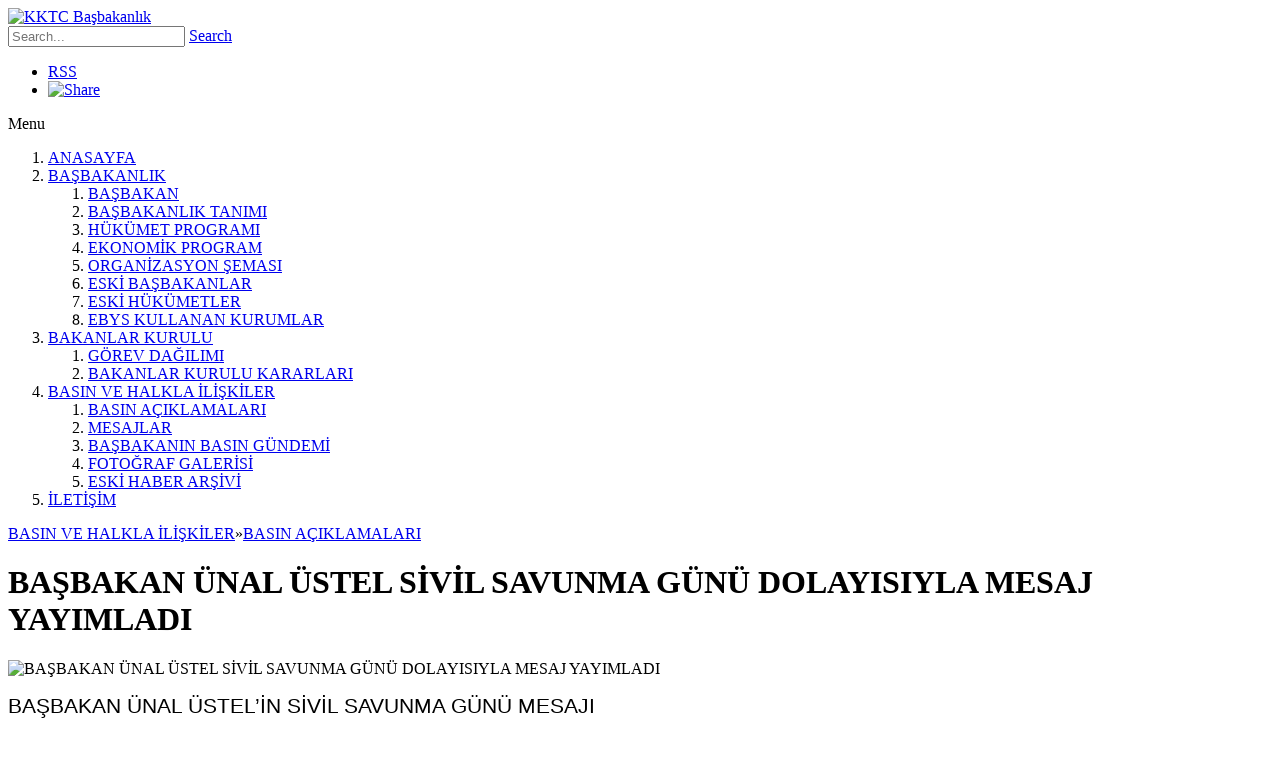

--- FILE ---
content_type: text/html; charset=utf-8
request_url: https://kktcbasbakanlik.org/BASIN-VE-HALKLA-%C4%B0L%C4%B0%C5%9EK%C4%B0LER/BASIN-A%C3%87IKLAMALARI/ba%C5%9Fbakan-220nal-220stel-s%C4%B0v%C4%B0l-savunma-g220n220-dolayisiyla-mesaj-yayimladi
body_size: 93543
content:
<!DOCTYPE html>
<html  lang="tr-TR">
<head id="Head">
<!--*********************************************-->
<!-- DNN Platform - http://www.dnnsoftware.com   -->
<!-- Copyright (c) 2002-2018, by DNN Corporation -->
<!--*********************************************-->
<meta content="text/html; charset=UTF-8" http-equiv="Content-Type" /><title>
	BAŞBAKAN ÜNAL ÜSTEL SİVİL SAVUNMA GÜNÜ DOLAYISIYLA MESAJ YAYIMLADI
</title><meta id="MetaDescription" name="DESCRIPTION" content="BAŞBAKAN ÜNAL ÜSTEL’İN SİVİL SAVUNMA GÜNÜ MESAJI

 

Milli mücadele yılları sürerken ortaya çıkan ihtiyaçlar göz önüne alınarak yeniden..." /><meta id="MetaGenerator" name="GENERATOR" content="DotNetNuke " /><meta id="MetaRobots" name="ROBOTS" content="INDEX, FOLLOW" /><link href="/Resources/Shared/stylesheets/dnndefault/7.0.0/default.css?cdv=64" type="text/css" rel="stylesheet"/><link href="/Portals/_default/skins/triumph/common/bootstrap/css/bootstrap.min.css?cdv=64" type="text/css" rel="stylesheet"/><link href="/Resources/Search/SearchSkinObjectPreview.css?cdv=64" type="text/css" rel="stylesheet"/><link href="/Portals/_default/skins/triumph/common/fontawesome/css/fontawesome-all.min.css?cdv=64" type="text/css" rel="stylesheet"/><link href="/Portals/_default/skins/triumph/common/font-awesome-4.7.0/css/font-awesome.min.css?cdv=64" type="text/css" rel="stylesheet"/><link href="/Portals/_default/skins/triumph/common/css/base.css?cdv=64" type="text/css" rel="stylesheet"/><link href="/Portals/_default/skins/triumph/common/css/migrate.css?cdv=64" type="text/css" rel="stylesheet"/><link href="/Portals/_default/skins/triumph/skin.css?cdv=64" type="text/css" rel="stylesheet"/><link href="/DesktopModules/EasyDNNnews/Templates/_default/Triumph/Triumph.css?cdv=64" type="text/css" rel="stylesheet"/><link href="/Portals/_default/containers/triumph/container.css?cdv=64" type="text/css" rel="stylesheet"/><link href="/DesktopModules/EasyDNNNews/static/rateit/css/rateit.css?cdv=64" type="text/css" rel="stylesheet"/><link href="/DesktopModules/EasyDNNNews/static/common/common.css?cdv=64" type="text/css" rel="stylesheet"/><script src="/DesktopModules/EasyDNNNews/static/eds_jquery/eds_jq.js?cdv=64" type="text/javascript"></script><script src="/Resources/libraries/jQuery/03_02_01/jquery.js?cdv=64" type="text/javascript"></script><script src="/Resources/libraries/jQuery-Migrate/03_00_00/jquery-migrate.js?cdv=64" type="text/javascript"></script><script src="/Resources/libraries/jQuery-UI/01_12_01/jquery-ui.js?cdv=64" type="text/javascript"></script><link rel='SHORTCUT ICON' href='/Portals/1/kktc_icon.ico?ver=2020-12-15-154455-510' type='image/x-icon' /><meta name="eds__GmapsInitData" content="{&quot;instanceGlobal&quot;:&quot;EasyDnnSolutions1_1_instance&quot;,&quot;google&quot;:{&quot;maps&quot;:{&quot;api&quot;:{&quot;key&quot;:&quot;&quot;,&quot;libraries&quot;:[&quot;geometry&quot;,&quot;places&quot;]}}}}" /><meta property="og:site_name" content="KKTC Başbakanlık" />
<meta property="og:title" content="BAŞBAKAN ÜNAL ÜSTEL SİVİL SAVUNMA GÜNÜ DOLAYISIYLA MESAJ YAYIMLADI" />
<meta property="og:description" content="BAŞBAKAN ÜNAL ÜSTEL&rsquo;İN SİVİL SAVUNMA GÜNÜ MESAJI

&nbsp;

Milli mücadele yılları sürerken ortaya çıkan ihtiyaçlar göz önüne alınarak yeniden yapılandırılan Sivil Savunma faaliyetleri, gerekli yasal düzenlemelerin ardından Kıbrıs Türk Yönetimi Meclisi&rsquo;nce 18 Şubat 1972 tarihinde kabul edilen &ldquo;Sivil Savunma Yasası&rdquo;na bağlı olarak 6 Ağustos 1974 tarihinde resmen çalışmalarına başlamıştır.

Kuzey Kıbrıs Türk Cumhuriyeti Başbakanlığına bağlı bir kurum olarak..." />
<meta property="og:url" content="https://kktcbasbakanlik.org/BASIN-VE-HALKLA-İLİŞKİLER/BASIN-A&#199;IKLAMALARI/başbakan-220nal-220stel-sİvİl-savunma-g220n220-dolayisiyla-mesaj-yayimladi" />
<meta property="og:type" content="article" />

<meta property="og:image" content="https://kktcbasbakanlik.org/Portals/1/EasyDNNnews/9543/img-IMG-20221121-WA0009.jpg" />

<meta name="twitter:card" content="summary_large_image" />
<meta name="twitter:title" content="BAŞBAKAN ÜNAL ÜSTEL SİVİL SAVUNMA GÜNÜ DOLAYISIYLA MESAJ YAYIMLADI" />
<meta name="twitter:description" content="BAŞBAKAN ÜNAL ÜSTEL&rsquo;İN SİVİL SAVUNMA GÜNÜ MESAJI

&nbsp;

Milli mücadele yılları sürerken ortaya çıkan ihtiyaçlar göz önüne alınarak yeniden yapılandırılan Sivil Savunma faaliyetleri,..." />

<meta name="twitter:image" content="https://kktcbasbakanlik.org/Portals/1/EasyDNNnews/9543/img-IMG-20221121-WA0009.jpg" />
<script type="application/ld+json">{
	"@context": "http://schema.org",
	"@type": "NewsArticle",
	"mainEntityOfPage": {
	  "@type": "WebPage",
	  "@id": "https://basbakanlik.gov.ct.tr/ba%c5%9fbakan-220nal-220stel-s%c4%b0v%c4%b0l-savunma-g220n220-dolayisiyla-mesaj-yayimladi"
	},
	"headline": "BAŞBAKAN ÜNAL ÜSTEL SİVİL SAVUNMA GÜNÜ DOLAYISIYLA MESAJ YAYIMLADI",
	"image": {
		"@type": "ImageObject",
		"url": "https://kktcbasbakanlik.org/Portals/1/EasyDNNnews/9543/img-IMG-20221121-WA0009.jpg"
	  },
	"datePublished": "2023-02-27T16:58:00.0000000",
	"dateModified": "2023-02-27T17:05:26.9400000",
	"author": {
	  "@type": "Person",
	  "name": "KKTC Başbakanlık"
	},
	 "publisher": {
	  "@type": "Organization",
	  "name": "KKTC Başbakanlık",
	  "logo": {
		"@type": "ImageObject",
		"url": "https://basbakanlik.gov.ct.tr/Portals/1/LOGOTITLE.png?ver=2020-11-18-140213-503"
	  }
	},
	"description": ""
  }
  </script><link href="https://basbakanlik.gov.ct.tr/BASIN-VE-HALKLA-%C4%B0L%C4%B0%C5%9EK%C4%B0LER/BASIN-A%C3%87IKLAMALARI/ba%C5%9Fbakan-220nal-220stel-s%C4%B0v%C4%B0l-savunma-g220n220-dolayisiyla-mesaj-yayimladi" rel="canonical" /><meta name="viewport" content="width=device-width,initial-scale=1,maximum-scale=1" /></head>
<body id="Body">
    
    <form method="post" action="/BASIN-VE-HALKLA-İLİŞKİLER/BASIN-A&#199;IKLAMALARI/başbakan-220nal-220stel-sİvİl-savunma-g220n220-dolayisiyla-mesaj-yayimladi" onsubmit="javascript:return WebForm_OnSubmit();" id="Form" enctype="multipart/form-data">
<div class="aspNetHidden">
<input type="hidden" name="__EVENTTARGET" id="__EVENTTARGET" value="" />
<input type="hidden" name="__EVENTARGUMENT" id="__EVENTARGUMENT" value="" />
<input type="hidden" name="__VIEWSTATE" id="__VIEWSTATE" value="[base64]/m5MpEVDyarsIp+HQAF7z37LXTr7g63ccfKq6BUY/gWMwifY9DMJfOCi2+E/6F9UtuxzVbOU/nydcMonYt0pFGJ/xDXe11Xgd+2OOt1GdQAoKi1d0MJmwiCC+B2ndpIDI57NDt3DdahKBqvo6RT9JfPiq8Kg6kgTPn/Q+k819A58WAQ+CrKlDazTCmrP2BRqrl4FpAA5Ixl1lODeByWxN1yS3RkSfKW+9pAOX9tUebDxZRAo+tQ4llSkMCy1hHXMrQkwyeF9u1c0W02kxaxNOq5jhJFQPyNJ/2LnpCXxa1FWuLAmUCM9dcLKbUD9i5TZqOV9awoR3UX1NOnVbXbLCpVf/3Wvj7Vp8m1FSzociT+XJ/[base64]/AXYiEdgvBx9s9musCuxyxI6FNVp6If+f/Pb5k0kSPsCwk30KLUH7kb0l3v6HI297R+0UlbvGUWK898bTTE094sQKSPHU95EfUfVrBnq7+qzcr/sKK55RrRhYWRUieUaBF0V6Lv4Q4XugguLwgwdf8Gm2HrJKkH7SpLc9fXZXBDsviHtfvuGqZCjVRhdUaV8z/xOJ9KKu2YxrXEW60UFQXo+Uf0QGHp/hghtLR93FK/FuE5NcG9Xd4BGfyUHefEI+SQTZvhcO1RC8lq9bQuF6Oototg8jXp8aDHDMzJ1bk7FlFD5XdorCCy7VeieJssnR629eukJ0VhmWeD5Vi4tLSEctu2AKS8ytTGROEb15UveGkIqsZlc9/zVubmemfL+IXR9TkNIO08H+pnvSCN2FYYBagpvNRWOeKc35Q8AwHRzhmZK6vqGTEgLKX1k7PtRblocGrPwoKIMu0+21IPg4loAWvmmBbhAa2GUtLKN2fgBsLIq3adKCvYp2V4AMT1hPEsSL8r+HxQ9gRT00EFpBx9wlKjZVOtg7Y6ONK9oq/TEqB4drxBaUnFJ26iBfg7i17xXfvRsXV4varCLBGQY0Ao3VU0+p1d4gBjUUhPfXsh9xwgJfClkYWAya8fh/gxEvlIr5Pq7oS3Mb582n1SR2i4AMaY+q3HtR4eyrkmt87JWckWsKHwA43JRYrSM1bLT8BtcD3adG3T2deXRJ7X2aSrV+Jkb4NuEjm/ZLCsBAQRXcioPdsbcU4E9yS0E3zq6EyfVS78RY4+gXMOXaOrSX9qrNRfcrm8q31mRMqKtIvwZw0t4IQ7j/VIo3/eKwj6IkMDbH6GE4Fdrwkcl5qr0cJ1xqLoORVjxYUImhe9U8K0cPbAsHH/Xh4pwtqe2YecBrUXLjz+m1PwkZZu5pslKV0A7dUQORs65tzMSuzdg7QsANx9nUkvvUYZcQdzH1xjveI5ByGOC/0a1z7eHQ+tGUSSZOhVnVQRJxdVjF5h3AwJEO1K4uuoHfCuVuvwIHMjq/8iMe3SHlMrHoSt+vDlJ/z/KQyGNhmKBXov8LzwLfPKbcYPDlcUY5Tym4uyi5mmJIudLNHlABAf9neF2M+IWFWGZTCZ/d7Lm7kF5noU+eia+bKHQ1M3WLGhloecQMzxniBgt2EBbzLLTlunb798ocOOn6GyGN9AhdsQbs=" />
</div>

<script type="text/javascript">
//<![CDATA[
var theForm = document.forms['Form'];
if (!theForm) {
    theForm = document.Form;
}
function __doPostBack(eventTarget, eventArgument) {
    if (!theForm.onsubmit || (theForm.onsubmit() != false)) {
        theForm.__EVENTTARGET.value = eventTarget;
        theForm.__EVENTARGUMENT.value = eventArgument;
        theForm.submit();
    }
}
//]]>
</script>


<script src="/WebResource.axd?d=pynGkmcFUV2RHChg2LIKnBod9VJiAEDpVxo5TW-y8VbiJUbRQuvyEez1mAY1&amp;t=637347270847906029" type="text/javascript"></script>


<script src="/ScriptResource.axd?d=nv7asgRUU0sWt7_gnWqoASGCthdjSULbBIpPz4VrBbrP2c-GdDmOC__dF3HsS_ceaIOGVLlmWszD6qn6zvBW39iV50PBr_ftU8IvE6kOhSDoZKQH-Yzom_7DTks1&amp;t=33e90bc4" type="text/javascript"></script>
<script type="text/javascript">
//<![CDATA[
var __cultureInfo = {"name":"tr-TR","numberFormat":{"CurrencyDecimalDigits":2,"CurrencyDecimalSeparator":",","IsReadOnly":false,"CurrencyGroupSizes":[3],"NumberGroupSizes":[3],"PercentGroupSizes":[3],"CurrencyGroupSeparator":".","CurrencySymbol":"₺","NaNSymbol":"NaN","CurrencyNegativePattern":8,"NumberNegativePattern":1,"PercentPositivePattern":2,"PercentNegativePattern":2,"NegativeInfinitySymbol":"-Sonsuz","NegativeSign":"-","NumberDecimalDigits":2,"NumberDecimalSeparator":",","NumberGroupSeparator":".","CurrencyPositivePattern":3,"PositiveInfinitySymbol":"Sonsuz","PositiveSign":"+","PercentDecimalDigits":2,"PercentDecimalSeparator":",","PercentGroupSeparator":".","PercentSymbol":"%","PerMilleSymbol":"‰","NativeDigits":["0","1","2","3","4","5","6","7","8","9"],"DigitSubstitution":1},"dateTimeFormat":{"AMDesignator":"","Calendar":{"MinSupportedDateTime":"\/Date(-62135596800000)\/","MaxSupportedDateTime":"\/Date(253402293599999)\/","AlgorithmType":1,"CalendarType":1,"Eras":[1],"TwoDigitYearMax":2029,"IsReadOnly":false},"DateSeparator":".","FirstDayOfWeek":1,"CalendarWeekRule":0,"FullDateTimePattern":"d MMMM yyyy dddd HH:mm:ss","LongDatePattern":"d MMMM yyyy dddd","LongTimePattern":"HH:mm:ss","MonthDayPattern":"d MMMM","PMDesignator":"","RFC1123Pattern":"ddd, dd MMM yyyy HH\u0027:\u0027mm\u0027:\u0027ss \u0027GMT\u0027","ShortDatePattern":"d.M.yyyy","ShortTimePattern":"HH:mm","SortableDateTimePattern":"yyyy\u0027-\u0027MM\u0027-\u0027dd\u0027T\u0027HH\u0027:\u0027mm\u0027:\u0027ss","TimeSeparator":":","UniversalSortableDateTimePattern":"yyyy\u0027-\u0027MM\u0027-\u0027dd HH\u0027:\u0027mm\u0027:\u0027ss\u0027Z\u0027","YearMonthPattern":"MMMM yyyy","AbbreviatedDayNames":["Paz","Pzt","Sal","Çar","Per","Cum","Cmt"],"ShortestDayNames":["Pz","Pt","Sa","Ça","Pe","Cu","Ct"],"DayNames":["Pazar","Pazartesi","Salı","Çarşamba","Perşembe","Cuma","Cumartesi"],"AbbreviatedMonthNames":["Oca","Şub","Mar","Nis","May","Haz","Tem","Ağu","Eyl","Eki","Kas","Ara",""],"MonthNames":["Ocak","Şubat","Mart","Nisan","Mayıs","Haziran","Temmuz","Ağustos","Eylül","Ekim","Kasım","Aralık",""],"IsReadOnly":false,"NativeCalendarName":"Gregoryen Takvim","AbbreviatedMonthGenitiveNames":["Oca","Şub","Mar","Nis","May","Haz","Tem","Ağu","Eyl","Eki","Kas","Ara",""],"MonthGenitiveNames":["Ocak","Şubat","Mart","Nisan","Mayıs","Haziran","Temmuz","Ağustos","Eylül","Ekim","Kasım","Aralık",""]},"eras":[1,"MS",null,0]};//]]>
</script>

<script src="/ScriptResource.axd?d=NJmAwtEo3IqwBOeUYo4Y3SwOVscF9bnUEz3vmkI64Wyt2amhH1UDS6TOEtezNXszHNK4NhWTVZ4tPIMUGoDungYNK1X811kFL0XBpxGkgwiKY7SQo-u322g1ZXmYhEdBFIYe8g2&amp;t=10c151ff" type="text/javascript"></script>
<script src="/ScriptResource.axd?d=dwY9oWetJoL9Fm8KeslfWbyWT7K7_9BEBUvNB04GC_bL9iahMoEPNbqQ87RzrsgVFx3FoHY2LNksg-VkU4Pag3ZvT2TrI6qigf_5qNo_T5Yef4ngyXWi1IzW18kD1A3j6-8hxWP8gaF1dCyj0&amp;t=10c151ff" type="text/javascript"></script>
<script type="text/javascript">
//<![CDATA[
function WebForm_OnSubmit() {
if (typeof(ValidatorOnSubmit) == "function" && ValidatorOnSubmit() == false) return false;
return true;
}
//]]>
</script>

<div class="aspNetHidden">

	<input type="hidden" name="__VIEWSTATEGENERATOR" id="__VIEWSTATEGENERATOR" value="CA0B0334" />
	<input type="hidden" name="__VIEWSTATEENCRYPTED" id="__VIEWSTATEENCRYPTED" value="" />
	<input type="hidden" name="__EVENTVALIDATION" id="__EVENTVALIDATION" value="8T2n4vaStnTE4j4RZ2T7gU8PrLCcYwwsM44W4eclPnt+/p8XOGezRjlYHiw5Sz6ltbYKmJsfQt+OZcJecMENj4QZZhBPpHGUHmMyXhQhUxyLgjQMFWlYv9jSt/N99wOmuhiXYDsY2zW6d1ZHG9zPhKwSvIN3P/DQ2sn11vINmtqnD3TEPO7GzojoFV9A4RVBF7j8vKmEJV/N6SMFT+KMwrAA8GJF0qmE6Af2H66Khshtg2yCIWV7n2ReUihqvGU3rHNadUuNFcwYdAqi5X74IYjU+pY2yt7mcMEzS+8GLfxaH8mu9XOf5JK6xlK3rBdsbt5bNm6GX+odaUrfUH+9Ukp4kSbKdmbag3jSajNup0lkK0uPDPn/m/gTK2XaVfE0uENUscBv0RstajxhE+EFtEDNen/1u3zt5M0oNhm76tovypAfb1P2laf+QGmuBeOh2AjJT6QWCOUg9XaMsMKjK58BfaI1ta+uyvg+gluZWxndRpYnqjwGwVyMSuYnWxJsdlKAO/dDFDQUYnfqGzxOLz9EGYOuw57FT1drYAhb/a0tMXPIbpJnHdZABgEz+JvW1Ngpcm/6Pc96qVc9Aq/Fyyd4tmwRRd0vgvQKzuHyyqsrCBwMwb7FoOKH4jW8tC4Jcliz99oeZmnP52Tz+D5vMA6vlV/W+WfkALQZmUW/NnZK3F4+KNW6PLh1VjtafYwWLyOVs+Iz1t9pqSautoiAVhn2RQ/Ki1D3N2VEhugUrE4RaA8Q+uOcYT20fLn1mi4oeVcmiAI7nAHsBIBIVvkOxSQYgwFCfLWTFrMgMnTEqSiz1R7IQ6JN5eAPs9Mr+r3FTDxte8N3Eg4POkOqKD0JjKy1z4PPVqzPmgV+SDbu/vRfpMexiFs//701eX3j12loqfMcp5NKoAgqK+baXIfIFKYFDB7SCA6co2Cmpm9v5s8QR8q5dNAv9zhK3PfbEmAjv9QqOtMW2new3uwE3p4mqmbsppkqLE9NfkFDydlHfbtShCjBstjo0+ilMue90xAR6mYuDVFUqLYp0+BLfS7ugV//m5euWnUDQ4Mxuz6YlfSnFdQvbg6NR71qHPxMYA7dnxDEYz5iw32kkRHVh9ccl3UwZ/02KXfI8in338KVx9owHIsiyGE5jwEDo3Hi882VNC/EwU8wRXR00t9N/dvXsDAWn/s=" />
</div><script src="/js/dnn.js?cdv=64" type="text/javascript"></script><script src="/js/dnn.modalpopup.js?cdv=64" type="text/javascript"></script><script src="/Portals/_default/skins/triumph/common/bootstrap/js/bootstrap.bundle.js?cdv=64" type="text/javascript"></script><script src="/Portals/_default/skins/triumph/common/js/scripts.js?cdv=64" type="text/javascript"></script><script src="/js/dnncore.js?cdv=64" type="text/javascript"></script><script src="/Resources/Search/SearchSkinObjectPreview.js?cdv=64" type="text/javascript"></script><script src="/js/dnn.servicesframework.js?cdv=64" type="text/javascript"></script><script src="/DesktopModules/EasyDNNNews/static/rateit/js/jquery.rateit_2.2.js?cdv=64" type="text/javascript"></script><script src="/DesktopModules/EasyDNNNews/static/qtip/jquery.qtip_2.2.min.js?cdv=64" type="text/javascript"></script><script src="/DesktopModules/EasyDNNnewsCategoriesMenu/js/category_menu_2.2.js?cdv=64" type="text/javascript"></script><script src="/DesktopModules/EasyDNNNews/js/jquery.cookie_2.2.js?cdv=64" type="text/javascript"></script><script src="/DesktopModules/EasyDNNNews/static/fluidvids/fluidvids_custom.min.js?cdv=64" type="text/javascript"></script><script src="/DesktopModules/EasyDNNNews/static/EasyDnnSolutions/EasyDnnSolutions_1.1_2.2.js?cdv=64" type="text/javascript"></script>
<script type="text/javascript">
//<![CDATA[
Sys.WebForms.PageRequestManager._initialize('ScriptManager', 'Form', ['tdnn$ctr418$ViewEasyDNNNewsSearch$upSearch','dnn_ctr418_ViewEasyDNNNewsSearch_upSearch','tdnn$ctr416$ViewEasyDNNNewsCalendar$upCalendar','dnn_ctr416_ViewEasyDNNNewsCalendar_upCalendar','tdnn$ctr415$ViewEasyDNNNewsMain$ctl00$upPanelComments','dnn_ctr415_ViewEasyDNNNewsMain_ctl00_upPanelComments'], [], [], 90, '');
//]]>
</script>

        
        
        


<div class="EasyDNNSkin_Triumph">
	<div class="header-bg">
		<div class="EDS_header">
			<div class="EDS_logo-search">
				<div class="EDS_logo"><a id="dnn_dnnLogo_hypLogo" title="KKTC Başbakanlık" href="https://kktcbasbakanlik.org/"><img id="dnn_dnnLogo_imgLogo" src="/Portals/1/LOGOTITLE.png?ver=2020-11-18-140213-503" alt="KKTC Başbakanlık" /></a></div>
				<div class="EDS_search">
					<span id="dnn_dnnSearch_ClassicSearch">
    
    
    <span class="searchInputContainer" data-moreresults="See More Results" data-noresult="No Results Found">
        <input name="dnn$dnnSearch$txtSearch" type="text" maxlength="255" size="20" id="dnn_dnnSearch_txtSearch" class="NormalTextBox" aria-label="Search" autocomplete="off" placeholder="Search..." />
        <a class="dnnSearchBoxClearText" title="Clear search text"></a>
    </span>
    <a id="dnn_dnnSearch_cmdSearch" class="SkinObject" href="javascript:__doPostBack(&#39;dnn$dnnSearch$cmdSearch&#39;,&#39;&#39;)">Search</a>
</span>


<script type="text/javascript">
    $(function() {
        if (typeof dnn != "undefined" && typeof dnn.searchSkinObject != "undefined") {
            var searchSkinObject = new dnn.searchSkinObject({
                delayTriggerAutoSearch : 400,
                minCharRequiredTriggerAutoSearch : 2,
                searchType: 'S',
                enableWildSearch: true,
                cultureCode: 'tr-TR',
                portalId: -1
                }
            );
            searchSkinObject.init();
            
            
            // attach classic search
            var siteBtn = $('#dnn_dnnSearch_SiteRadioButton');
            var webBtn = $('#dnn_dnnSearch_WebRadioButton');
            var clickHandler = function() {
                if (siteBtn.is(':checked')) searchSkinObject.settings.searchType = 'S';
                else searchSkinObject.settings.searchType = 'W';
            };
            siteBtn.on('change', clickHandler);
            webBtn.on('change', clickHandler);
            
            
        }
    });
</script>

				</div>
				<div class="headerLinks">
					

					
					<ul class="socialShare">
						<li class="rssLink"><a href="#">RSS</a></li>
						<li class="addthisToolbox">
							<!-- AddThis Button BEGIN -->
							<a href="http://www.addthis.com/bookmark.php?v=250" class="addthis_button"><img src="/Portals/_default/skins/triumph//common/images/blank.png" width="31" height="30" alt="Share" /></a>
							<script type="text/javascript" src="//s7.addthis.com/js/250/addthis_widget.js"></script>
							<!-- AddThis Button END -->
						</li>
					</ul>
					<div class="EDS_clear"></div>
				</div>
				<div class="EDS_language">
					<div class="language-object" >


</div>
				</div>
				<div class="EDS_clear"></div>
			</div>
			<div class="responsAbilityMenu">
				<div class="raMenuTriggerWrapper">
					<span class="raMenuTrigger">
						<span>Menu</span>
					</span>
				</div>
				<div class="raMenuWrapper">
					<div id="dnn_main_menu">
						<ol><li class="edsmm_menuItem edsmm_first ANASAYFA"><span><a class="edsmm_itemContainer" href="https://kktcbasbakanlik.org/">ANASAYFA</a><span class="edsmm_childIndicator"></span></span></li><li class="edsmm_menuItem edsmm_hasChild BABAKANLIK"><span><a class="edsmm_itemContainer" href="https://kktcbasbakanlik.org/BAŞBAKANLIK/BAŞBAKAN">BAŞBAKANLIK</a><span class="edsmm_childIndicator"></span></span><div class="edsmm_level_1"><div class="edsmm_menuListsContainer"><ol><li class="edsmm_menuItem edsmm_first BABAKAN"><span><a class="edsmm_itemContainer" href="https://kktcbasbakanlik.org/BAŞBAKANLIK/BAŞBAKAN">BAŞBAKAN</a><span class="edsmm_childIndicator"></span></span></li><li class="edsmm_menuItem BABAKANLIKTANIMI"><span><a class="edsmm_itemContainer" href="https://kktcbasbakanlik.org/BAŞBAKANLIK/BAŞBAKANLIK-TANIMI">BAŞBAKANLIK TANIMI</a><span class="edsmm_childIndicator"></span></span></li><li class="edsmm_menuItem H220K220METPROGRAMI"><span><a class="edsmm_itemContainer" href="https://kktcbasbakanlik.org/BAŞBAKANLIK/HÜKÜMET-PROGRAMI">H&#220;K&#220;MET PROGRAMI</a><span class="edsmm_childIndicator"></span></span></li><li class="edsmm_menuItem EKONOMKPROGRAM"><span><a class="edsmm_itemContainer" href="https://kktcbasbakanlik.org/BAŞBAKANLIK/EKONOMİK-PROGRAM">EKONOMİK PROGRAM</a><span class="edsmm_childIndicator"></span></span></li><li class="edsmm_menuItem ORGANZASYONEMASI"><span><a class="edsmm_itemContainer" href="https://kktcbasbakanlik.org/BAŞBAKANLIK/ORGANİZASYON-ŞEMASI">ORGANİZASYON ŞEMASI</a><span class="edsmm_childIndicator"></span></span></li><li class="edsmm_menuItem ESKBABAKANLAR"><span><a class="edsmm_itemContainer" href="https://kktcbasbakanlik.org/BAŞBAKANLIK/ESKİ-BAŞBAKANLAR">ESKİ BAŞBAKANLAR</a><span class="edsmm_childIndicator"></span></span></li><li class="edsmm_menuItem ESKH220K220METLER"><span><a class="edsmm_itemContainer" href="https://kktcbasbakanlik.org/BAŞBAKANLIK/ESKİ-HÜKÜMETLER">ESKİ H&#220;K&#220;METLER</a><span class="edsmm_childIndicator"></span></span></li><li class="edsmm_menuItem edsmm_last EBYSKULLANANKURUMLAR"><span><a class="edsmm_itemContainer" href="https://kktcbasbakanlik.org/BAŞBAKANLIK/EBYS-KULLANAN-KURUMLAR">EBYS KULLANAN KURUMLAR</a><span class="edsmm_childIndicator"></span></span></li></ol></div></div></li><li class="edsmm_menuItem edsmm_hasChild BAKANLARKURULU"><span><a class="edsmm_itemContainer" href="https://kktcbasbakanlik.org/BAKANLAR-KURULU/GÖREV-DAĞILIMI">BAKANLAR KURULU</a><span class="edsmm_childIndicator"></span></span><div class="edsmm_level_1"><div class="edsmm_menuListsContainer"><ol><li class="edsmm_menuItem edsmm_first G214REVDAILIMI"><span><a class="edsmm_itemContainer" href="https://kktcbasbakanlik.org/BAKANLAR-KURULU/GÖREV-DAĞILIMI">G&#214;REV DAĞILIMI</a><span class="edsmm_childIndicator"></span></span></li><li class="edsmm_menuItem edsmm_last BAKANLARKURULUKARARLARI"><span><a class="edsmm_itemContainer" href="https://kktcbasbakanlik.org/BAKANLAR-KURULU/BAKANLAR-KURULU-KARARLARI">BAKANLAR KURULU KARARLARI</a><span class="edsmm_childIndicator"></span></span></li></ol></div></div></li><li class="edsmm_menuItem edsmm_hasChild edsmm_active BASINVEHALKLALKLER"><span><a class="edsmm_itemContainer" href="https://kktcbasbakanlik.org/BASIN-VE-HALKLA-İLİŞKİLER/BASIN-AÇIKLAMALARI">BASIN VE HALKLA İLİŞKİLER</a><span class="edsmm_childIndicator"></span></span><div class="edsmm_level_1"><div class="edsmm_menuListsContainer"><ol><li class="edsmm_menuItem edsmm_first edsmm_active BASINA199IKLAMALARI"><span><a class="edsmm_itemContainer" href="https://kktcbasbakanlik.org/BASIN-VE-HALKLA-İLİŞKİLER/BASIN-AÇIKLAMALARI">BASIN A&#199;IKLAMALARI</a><span class="edsmm_childIndicator"></span></span></li><li class="edsmm_menuItem MESAJLAR"><span><a class="edsmm_itemContainer" href="https://kktcbasbakanlik.org/BASIN-VE-HALKLA-İLİŞKİLER/MESAJLAR">MESAJLAR</a><span class="edsmm_childIndicator"></span></span></li><li class="edsmm_menuItem BABAKANINBASING220NDEM"><span><a class="edsmm_itemContainer" href="https://kktcbasbakanlik.org/BASIN-VE-HALKLA-İLİŞKİLER/BAŞBAKANIN-BASIN-GÜNDEMİ">BAŞBAKANIN BASIN G&#220;NDEMİ</a><span class="edsmm_childIndicator"></span></span></li><li class="edsmm_menuItem FOTORAFGALERS"><span><a class="edsmm_itemContainer" href="https://kktcbasbakanlik.org/BASIN-VE-HALKLA-İLİŞKİLER/FOTOĞRAF-GALERİSİ">FOTOĞRAF GALERİSİ</a><span class="edsmm_childIndicator"></span></span></li><li class="edsmm_menuItem edsmm_last ESKHABERARV"><span><a class="edsmm_itemContainer" href="http://arsiv.basbakanlik.gov.ct.tr/" target="_blank">ESKİ HABER ARŞİVİ</a><span class="edsmm_childIndicator"></span></span></li></ol></div></div></li><li class="edsmm_menuItem edsmm_last LETM"><span><a class="edsmm_itemContainer" href="https://kktcbasbakanlik.org/İLETİŞİM">İLETİŞİM</a><span class="edsmm_childIndicator"></span></span></li></ol>
					</div>
				</div>
			</div>
			<div class="responsAbilityMenuPlaceholder"></div>
			<div class="EDS_clear"></div>
			<div class="EDS_page-details">
				
				<div class="EDS_clear"></div>
				<div class="EDS_breadcrumb"><span id="dnn_dnnBreadcrumb_lblBreadCrumb" itemprop="breadcrumb" itemscope="" itemtype="https://schema.org/breadcrumb"><span itemscope itemtype="http://schema.org/BreadcrumbList"><span itemprop="itemListElement" itemscope itemtype="http://schema.org/ListItem"><a href="https://kktcbasbakanlik.org/BASIN-VE-HALKLA-İLİŞKİLER/BASIN-AÇIKLAMALARI" class="breadcrumbLink" itemprop="item"><span itemprop="name">BASIN VE HALKLA İLİŞKİLER</span></a><meta itemprop="position" content="1" /></span><span>»</span><span itemprop="itemListElement" itemscope itemtype="http://schema.org/ListItem"><a href="https://kktcbasbakanlik.org/BASIN-VE-HALKLA-İLİŞKİLER/BASIN-AÇIKLAMALARI" class="breadcrumbLink" itemprop="item"><span itemprop="name">BASIN AÇIKLAMALARI</span></a><meta itemprop="position" content="2" /></span></span></span></div>
				<div class="EDS_clear"></div>
			</div>
		</div>
	</div>
	<div id="dnn_TopPaneWide" class="Triumph_top-paneWide DNNEmptyPane"></div>
	<div id="dnn_TopPane" class="Triumph_top-pane DNNEmptyPane"></div>
	<div class="Triumph_Content clearfix">
		<div class="row">
			<div class="col-sm-12">
				<div id="dnn_ContentTop" class="TopPane DNNEmptyPane"></div>
			</div>
		</div>
		<div class="row">
			<div class="col-sm-3">
				<div id="dnn_RowOne_Grid3_Pane" class="RowOne_Grid3_Pane DNNEmptyPane"></div>
			</div>
			<div class="col-sm-9">
				<div id="dnn_RowOne_Grid9_Pane" class="RowOne_Grid9_Pane DNNEmptyPane"></div>
			</div>
		</div>
		<div class="row">
			<div class="col-sm-4">
				<div id="dnn_RowTwo_Grid4_Pane" class="RowTwo_Grid4_Pane DNNEmptyPane"></div>
			</div>
			<div class="col-sm-8">
				<div id="dnn_RowTwo_Grid8_Pane" class="RowTwo_Grid8_Pane DNNEmptyPane"></div>
			</div>
		</div>
		<div class="row">
			<div class="col-sm-5">
				<div id="dnn_RowThree_Grid5_Pane" class="RowThree_Grid5_Pane DNNEmptyPane"></div>
			</div>
			<div class="col-sm-7">
				<div id="dnn_RowThree_Grid7_Pane" class="RowThree_Grid7_Pane DNNEmptyPane"></div>
			</div>
		</div>
		<div class="row">
			<div class="col-sm-6">
				<div id="dnn_RowFour_Grid6_Pane1" class="RowFour_Grid6_Pane1 DNNEmptyPane"></div>
			</div>
			<div class="col-sm-6">
				<div id="dnn_RowFour_Grid6_Pane2" class="RowFour_Grid6_Pane2 DNNEmptyPane"></div>
			</div>
		</div>
		<div class="row">
			<div class="col-sm-7">
				<div id="dnn_RowFive_Grid7_Pane" class="RowFive_Grid7_Pane DNNEmptyPane"></div>
			</div>
			<div class="col-sm-5">
				<div id="dnn_RowFive_Grid5_Pane" class="RowFive_Grid5_Pane DNNEmptyPane"></div>
			</div>
		</div>
		<div class="row">
			<div class="col-sm-8">
				<div id="dnn_RowSix_Grid8_Pane" class="RowSix_Grid8_Pane DNNEmptyPane"></div>
			</div>
			<div class="col-sm-4">
				<div id="dnn_RowSix_Grid4_Pane" class="RowSix_Grid4_Pane DNNEmptyPane"></div>
			</div>
		</div>
		<div class="row">
			<div class="col-sm-9">
				<div id="dnn_RowSeven_Grid9_Pane" class="RowSeven_Grid9_Pane"><div class="DnnModule DnnModule-EasyDNNnews DnnModule-415"><a name="415"></a>
<div class="eds_containers_Triumph eds_templateGroup_default eds_template_Default">
	<h2 class="EDC_container-title"><span id="dnn_ctr415_dnnTITLE_titleLabel" class="Head"> </span>


</h2>
	<div id="dnn_ctr415_ContentPane"><!-- Start_Module_415 --><div id="dnn_ctr415_ModuleContent" class="DNNModuleContent ModEasyDNNnewsC">
	

<script type="text/javascript">
	/*<![CDATA[*/
	
	
	
	
	
						eds3_5_jq(function ($) {
							$('#dnn_ctr415_ViewEasyDNNNewsMain_ctl00_pnlViewArticle_edn_printButton').on('click', function (){
								var prtContent = document.getElementById('dnn_ctr415_ViewEasyDNNNewsMain_ctl00_pnlViewArticle'),
									spacelessTitle = 'BAŞBAKAN ÜNAL ÜSTEL SİVİL SAVUNMA GÜNÜ DOLAYISIYLA MESAJ YAYIMLADI'.replace(/\s/g, '_'),
									WinPrint = window.open(this.href, spacelessTitle, 'toolbar=no,location=no,status=no,menubar=no,scrollbars=yes,resizable=yes,width=450,height=250');

								WinPrint.document.write("<!DOCTYPE html PUBLIC \"-//W3C//DTD XHTML 1.0 Strict//EN\" \"http://www.w3.org/TR/xhtml1/DTD/xhtml1-strict.dtd\">");
								WinPrint.document.write("<html><head><title>BAŞBAKAN ÜNAL ÜSTEL SİVİL SAVUNMA GÜNÜ DOLAYISIYLA MESAJ YAYIMLADI</title><link rel=\"stylesheet\" type=\"text/css\" href=\"https://kktcbasbakanlik.org/DesktopModules/EasyDNNnews/Templates/_default/Triumph/Triumph.css\"/></head><body>");
								WinPrint.document.write("<div class=\"eds_news_module_415 news eds_subCollection_news eds_news_Triumph eds_template_Details_Article_Simple eds_templateGroup_detailsArticleDefault eds_styleSwitchCriteria_module-415 eds_print\">")
								WinPrint.document.write(prtContent.innerHTML);
								WinPrint.document.write("</div></body></html>");
								WinPrint.document.close();
								WinPrint.focus();

								setTimeout(function () {
									WinPrint.print();
										setTimeout(function () { WinPrint.close(); }, 100);
								WinPrint.onafterprint = function(){
								WinPrint.close()};
								}, 500);

								return false;
							});
						});
	
	
	
	
	
	

	eds3_5_jq(function ($) {
		if (typeof edn_fluidvids != 'undefined')
			edn_fluidvids.init({
				selector: ['.edn_fluidVideo iframe'],
				players: ['www.youtube.com', 'player.vimeo.com']
			});
		
		
		

	});
	/*]]>*/
</script>



<div class="eds_news_module_415 news eds_subCollection_news eds_news_Triumph eds_template_Details_Article_Simple eds_templateGroup_detailsArticleDefault eds_styleSwitchCriteria_module-415">
	

	

	

	

	<div id="dnn_ctr415_ViewEasyDNNNewsMain_ctl00_pnlViewArticle">
		
		
		
		
		
	<div class="EDN_article EDN_detailsSimple">
		<div class="EDN_title">
			<h1>BAŞBAKAN ÜNAL ÜSTEL SİVİL SAVUNMA GÜNÜ DOLAYISIYLA MESAJ YAYIMLADI</h1>
		</div>

		
		
		
		
		
		<div class="EDN_image-container">
			<picture>
				<source media="(max-width: 480px)" srcset="/Portals/1/EasyDNNNews/9543/400400p415EDNMainimg-IMG-20221121-WA0009.jpg">
				<source media="(max-width: 640px)" srcset="/Portals/1/EasyDNNNews/9543/600600p415EDNMainimg-IMG-20221121-WA0009.jpg">
				<img alt="BAŞBAKAN ÜNAL ÜSTEL SİVİL SAVUNMA GÜNÜ DOLAYISIYLA MESAJ YAYIMLADI" src="/Portals/1/EasyDNNNews/9543/850850p415EDNmainimg-IMG-20221121-WA0009.jpg" />
			</picture>
			
		</div>
		
		
		<div class="EDN_article_content">
			

		
			<p><span style="font-family:arial"><span style="font-size:130%">BAŞBAKAN ÜNAL ÜSTEL&rsquo;İN SİVİL SAVUNMA GÜNÜ MESAJI</span></span></p>

<p>&nbsp;</p>

<p><span style="font-family:arial"><span style="font-size:130%">Milli mücadele yılları sürerken ortaya çıkan ihtiyaçlar göz önüne alınarak yeniden yapılandırılan Sivil Savunma faaliyetleri, gerekli yasal düzenlemelerin ardından Kıbrıs Türk Yönetimi Meclisi&rsquo;nce 18 Şubat 1972 tarihinde kabul edilen &ldquo;Sivil Savunma Yasası&rdquo;na bağlı olarak 6 Ağustos 1974 tarihinde resmen çalışmalarına başlamıştır.</span></span></p>

<p><span style="font-family:arial"><span style="font-size:130%">Kuzey Kıbrıs Türk Cumhuriyeti Başbakanlığına bağlı bir kurum olarak faaliyetlerini sürdüren ve ulusal afet yönetimi sisteminin önemli bir parçası olan Sivil Savunma Teşkilatı Başkanlığımız; halkımızın ihtiyaç duyduğu yaşanabilecek muhtemel her tür afete yönelik müdahale gücünün koordine edilmesi görevinin yanında, günün gereklerine uygun afet yönetimi süreçlerini her gün geliştirerek uygulamaya devam etmektedir.</span></span></p>

<p><span style="font-family:arial"><span style="font-size:130%">Anavatan ve ülkemizde yaşadığımız can kayıplarının acısını yüreklerimizde hissettiğimiz bu zor günlerde, Türkiye&rsquo;de gerçekleşen Asrın Deprem Felaketi süresince Sivil Savunmanın önemini ve insan hayatı için gerekliliğini bir kez daha yaşayarak görmüş olduk.&nbsp;</span></span></p>

<p><span style="font-family:arial"><span style="font-size:130%">Yaşadığımız son depremin çok üzücü sonuçları, çağdaş bir sivil savunma sisteminin gerekliliğini, yetişmiş personel ve teknik donanım eksikliklerinin giderilmesinin yanı sıra vatandaşlarımızın böylesi olağanüstü durumlarla ilgili bilinçlendirilmesinin ülkemizin güvenlik konusundaki geleceği açısından taşıdığı önemi ortaya koymuştur.</span></span></p>

<p><span style="font-family:arial"><span style="font-size:130%">Ülkemizin deprem kuşağı bölgesinde olması, diğer yandan küresel ısınmanın ve iklim değişikliğinin etkileri ile meydana gelen doğal afetlerin yaşanma sıklığının artması, gerekli önlemleri zamanında almayı ve arama kurtarma hizmetlerini geliştirmeyi yaşamsal bir zorunluluk haline getirmiştir.</span></span></p>

<p><span style="font-family:arial"><span style="font-size:130%">Bu düşünceyle hareket eden hükümetimiz, Sivil Savunma Teşkilat Başkanlığımızın personel ve ekipman ihtiyaçlarının ivedilikle karşılanması, halkımızın bilinçlendirilmesi için sivil savunma eğitiminin çeşitlendirilerek artırılmasına yönelik hemen harekete geçmiş ve bu konudaki çalışmalara öncelik vermiştir.&nbsp;</span></span></p>

<p><span style="font-family:arial"><span style="font-size:130%">Yaşanabilecek her tür felakete karşı halkımızın can ve mal kaybının en aza indirilmesi ve arama kurtarma çalışmalarının en yüksek seviyede desteklenmesi amacıyla, Sivil Savunma Teşkilatımızın özveri ve titizlikle yürütmekte olduğu çalışmaları tüm gücümüzle desteklemeye devam edeceğimizi belirtmek istiyorum.</span></span></p>

<p><span style="font-family:arial"><span style="font-size:130%">Bu vesile ile depremde hayatını kaybeden tüm kardeşlerimize Allah&rsquo;tan rahmet, yaralılara acil şifalar diliyor, tüm insanlığın her türlü felaketten uzak, mutlu ve huzurlu günler geçirmesini temenni ediyor, Sivil Savunma Teşkilatı Mensuplarımızın Sivil Savunma Günü&rsquo;nü yürekten kutluyor ve yürütmekte oldukları çalışmalarda başarılar diliyorum.</span></span></p>

<p>&nbsp;</p>

<p><span style="font-family:arial"><span style="font-size:130%">&nbsp; &nbsp; &nbsp; &nbsp; &nbsp; &nbsp; &nbsp; &nbsp; &nbsp; &nbsp;</span></span></p>

<p><span style="font-family:arial"><span style="font-size:130%">&nbsp; &nbsp; &nbsp; &nbsp; &nbsp; &nbsp; &nbsp; &nbsp;</span></span></p>

		
		
			
			
			<div class="edn_socialPrintWrapper">
				<div class="EDN_social-media-plugin">
					<div class="addthis_toolbox addthis_default_style "><a class="addthis_button_facebook_like" fb:like:layout="button_count"></a><a class="addthis_button_tweet"></a><a class="addthis_button_google_plusone" g:plusone:size="medium"></a><a class="addthis_button_linkedin_counter"></a><a class="addthis_counter addthis_pill_style"></a></div><script type="text/javascript" src="//s7.addthis.com/js/250/addthis_widget.js#pubid=xa-4e83374938ea2808"></script>
				</div>
				<span id="dnn_ctr415_ViewEasyDNNNewsMain_ctl00_pnlViewArticle_edn_printButton" class="edn_printButton"><span>Print</span></span>
				<div class="EDN_clear"></div>
			</div>
		</div>
		<div class="EDN_clear"></div>

		
		
		
		<div class="EDN_meta-details">
			<div>Yayınlanma tarihi: <strong> Şub 27, 2023</strong>,</div>
			<div>Haber Kategorisi: <strong><a href="https://kktcbasbakanlik.org/BASIN-VE-HALKLA-İLİŞKİLER/BASIN-AÇIKLAMALARI/category/basın-a&#231;ıklamaları" class="Bas_n_A_klamalar_ EDNcategorycolor-default">Basın Açıklamaları</a>, <a href="https://kktcbasbakanlik.org/BASIN-VE-HALKLA-İLİŞKİLER/BASIN-AÇIKLAMALARI/category/mesajlar" class="Mesajlar EDNcategorycolor-default">Mesajlar</a></strong>,</div>
			<div>Yorumlar: <strong>0</strong>,</div>
			<div>Yazar: <strong><a href="https://kktcbasbakanlik.org/BASIN-VE-HALKLA-İLİŞKİLER/BASIN-AÇIKLAMALARI/author/kktc-başbakanlık">KKTC Başbakanlık</a></strong></div>
		</div>
		<div class="EDN_meta-tags">
			<div class="EDN_tags">Etiketler: </div>
			
			<div class="EDN_rating"></div>
			<div class="EDN_clear"></div>
		</div>
		
		
		
		
		
		

		
		
		<input type="hidden" name="dnn$ctr415$ViewEasyDNNNewsMain$ctl00$hfRate" id="dnn_ctr415_ViewEasyDNNNewsMain_ctl00_hfRate" value=" .000" />
		<script type="text/javascript">
			// <![CDATA[
			eds3_5_jq(function ($) {
				var isArticleRated = false;
				if (!false)
					isArticleRated = $.cookie("EDNA-19543");
				var $rate_it = $(".EDN_article_rateit.M415");

				$rate_it.bind('rated reset', function (e) {
					var ri = $(this),
						value = ri.rateit('value'),
						articleid = 9543,
						portalId = 1,
						moduleId = 415,
						tabId = 46;

					$rate_it.rateit('readonly', true);
					ri.rateit('readonly', true);

					if (!false)
						$.cookie("EDNA-19543", "true");

					document.getElementById("dnn_ctr415_ViewEasyDNNNewsMain_ctl00_hfRate").value = value;

					$.ajax({
						url: "/DesktopModules/EasyDNNNews/ashx/RateArticle.ashx",
						type: "POST",
						cache: false,
						dataType: 'json',
						timeout: 15000,
						data: {
							portalId: portalId,
							moduleId: moduleId,
							tabId: tabId,
							articleid: articleid,
							ratingValue: value
						}
					})
						.done(function (response, status) {
							ri.siblings('.current_rating').text(response);
						})
						.fail(function () {
						})
						.always(function () {
						});
				})
					.rateit('value', document.getElementById("dnn_ctr415_ViewEasyDNNNewsMain_ctl00_hfRate").value)
					.rateit('readonly', isArticleRated)
					.rateit('step', 1);

				$('#dnn_ctr415_ViewEasyDNNNewsMain_ctl00_upPanelComments').on('click', '#dnn_ctr415_ViewEasyDNNNewsMain_ctl00_lbAddComment', function () {
					var $lbAddComment = $('#dnn_ctr415_ViewEasyDNNNewsMain_ctl00_lbAddComment'),
						noErrors = true,

						$authorNameInput = $('#dnn_ctr415_ViewEasyDNNNewsMain_ctl00_tbAddCommentName'),
						$authorEmailInput = $('#dnn_ctr415_ViewEasyDNNNewsMain_ctl00_tbAddCommentEmail'),
						$authorGDPRAgreement = $('#dnn_ctr415_ViewEasyDNNNewsMain_ctl00_cbShowCommentsGDPRComplianceAgreementRules'),
						authorName,
						authorEmail,
						comment = $('#dnn_ctr415_ViewEasyDNNNewsMain_ctl00_tbAddComment').val(),

						$noAuthorName = $('#dnn_ctr415_ViewEasyDNNNewsMain_ctl00_lblAddCommentNameError'),
						$noAuthorEmail = $('#dnn_ctr415_ViewEasyDNNNewsMain_ctl00_lblAddCommentEmailError'),
						$authorEmailNotValid = $('#dnn_ctr415_ViewEasyDNNNewsMain_ctl00_lblAddCommentEmailValid'),
						$noComment = $('#dnn_ctr415_ViewEasyDNNNewsMain_ctl00_lblAddCommentError'),
						$notValidCaptcha = $('#dnn_ctr415_ViewEasyDNNNewsMain_ctl00_lblCaptchaError'),
						$noauthorGDPRAgreement = $('#dnn_ctr415_ViewEasyDNNNewsMain_ctl00_lblShowCommentsGDPRComplianceAgreementError'),

						emailRegex = /^(([^<>()[\]\\.,;:\s@\"]+(\.[^<>()[\]\\.,;:\s@\"]+)*)|(\".+\"))@((\[[0-9]{1,3}\.[0-9]{1,3}\.[0-9]{1,3}\.[0-9]{1,3}\])|(([a-zA-Z\-0-9]+\.)+[a-zA-Z]{2,}))$/;


					if ($lbAddComment.data('disable'))
						return false;

					if ($authorNameInput.length > 0) {
						authorName = $authorNameInput.val();

						$noAuthorName.css('display', 'none');

						if (authorName == '') {
							$noAuthorName.css('display', 'block');
							noErrors = false;
						}
					}

					if ($authorEmailInput.length > 0) {
						authorEmail = $authorEmailInput.val();

						$noAuthorEmail.css('display', 'none');
						$authorEmailNotValid.css('display', 'none');

						if (authorEmail == '') {
							$noAuthorEmail.css('display', 'block');
							noErrors = false;
						} else if (!emailRegex.test(authorEmail)) {
							$authorEmailNotValid.css('display', 'block');
							noErrors = false;
						}
					}

					if ($authorGDPRAgreement.length > 0) {
						$noauthorGDPRAgreement.css('display', 'none');
						if (!$authorGDPRAgreement[0].checked) {
							$noauthorGDPRAgreement.css('display', 'block');
							noErrors = false;
						}
					}

					if ($('#dnn_ctr415_ViewEasyDNNNewsMain_ctl00_pnlCommentsCaptcha').length > 0) {
						var commentsCaptchaResponse = grecaptcha.getResponse(window.eds_commentsform_captchaId);
						if (commentsCaptchaResponse.length == 0) {
							$('#dnn_ctr415_ViewEasyDNNNewsMain_ctl00_hfCommentsFormCaptchaResponse').val('');
							$notValidCaptcha.css('display', 'block');
							noErrors = false;
						}
						else {
							$('#dnn_ctr415_ViewEasyDNNNewsMain_ctl00_hfCommentsFormCaptchaResponse').val(commentsCaptchaResponse);
							$notValidCaptcha.css('display', 'none');
						}
					}

					if (comment == '') {
						$noComment.css('display', 'block');
						noErrors = false;
					} else
						$noComment.css('display', 'none');

					if (noErrors)
						$lbAddComment.data('disable', true);
					else
						return false;
				});
			});
			//*/ ]]>
		</script>
		<div id="dnn_ctr415_ViewEasyDNNNewsMain_ctl00_upPanelComments">
			
				
				
				<input type="hidden" name="dnn$ctr415$ViewEasyDNNNewsMain$ctl00$hfReplayToComment" id="dnn_ctr415_ViewEasyDNNNewsMain_ctl00_hfReplayToComment" />
			
		</div>
		
		
	</div>

	
	</div>
	
	
	
</div>










</div><!-- End_Module_415 --></div>
</div>
</div></div>
			</div>
			<div class="col-sm-3">
				<div id="dnn_RowSeven_Grid3_Pane" class="RowSeven_Grid3_Pane"><div class="DnnModule DnnModule-EasyDNNnewsSearch DnnModule-418"><a name="418"></a>
<div class="eds_containers_Triumph eds_templateGroup_default eds_template_Default">
	<h2 class="EDC_container-title"><span id="dnn_ctr418_dnnTITLE_titleLabel" class="Head"> </span>


</h2>
	<div id="dnn_ctr418_ContentPane"><!-- Start_Module_418 --><div id="dnn_ctr418_ModuleContent" class="DNNModuleContent ModEasyDNNnewsSearchC">
	

<div class="eds_news_Triumph eds_subCollection_search eds_styleSwitchCriteria_module-418 eds_template_default">
	
	
	<div id="dnn_ctr418_ViewEasyDNNNewsSearch_upSearch">
		
			
			<div id="dnn_ctr418_ViewEasyDNNNewsSearch_pnlSimpleSearch" class="search_input button_outside" onkeypress="javascript:return WebForm_FireDefaultButton(event, &#39;dnn_ctr418_ViewEasyDNNNewsSearch_btnSearch&#39;)">
			
				<div id="dnn_ctr418_ViewEasyDNNNewsSearch_pnlSearchBoxValue" class="input">
					<input name="dnn$ctr418$ViewEasyDNNNewsSearch$tbSearchText" type="text" id="dnn_ctr418_ViewEasyDNNNewsSearch_tbSearchText" placeholder="Aranacak kelime" title="Search" aria-label="Search" />
					<span id="dnn_ctr418_ViewEasyDNNNewsSearch_rfvtbSearchText" style="visibility:hidden;"></span>
				</div>
				<a id="dnn_ctr418_ViewEasyDNNNewsSearch_btnSearch" class="do_search" href="javascript:WebForm_DoPostBackWithOptions(new WebForm_PostBackOptions(&quot;dnn$ctr418$ViewEasyDNNNewsSearch$btnSearch&quot;, &quot;&quot;, true, &quot;vgNewsSearch418&quot;, &quot;&quot;, false, true))"><span>Ara</span></a>
			
		</div>
		
	</div>
	
	
</div>

</div><!-- End_Module_418 --></div>
</div>
</div><div class="DnnModule DnnModule-EasyDNNnewsCalendar DnnModule-416"><a name="416"></a>
<div class="eds_containers_Triumph eds_templateGroup_default eds_template_Default">
	<h2 class="EDC_container-title"><span id="dnn_ctr416_dnnTITLE_titleLabel" class="Head"> </span>


</h2>
	<div id="dnn_ctr416_ContentPane"><!-- Start_Module_416 --><div id="dnn_ctr416_ModuleContent" class="DNNModuleContent ModEasyDNNnewsCalendarC">
	
<div class="calendar eds_news_Triumph eds_subCollection_calendar eds_styleSwitchCriteria_module-416 eds_template_Archive_Default">
	<script type="text/javascript">
						/*<![CDATA[*/
							eds3_5_jq(function($) {
								$('#dnn_ctr416_ViewEasyDNNNewsCalendar_upCalendar, #dnn_ctr416_ViewEasyDNNNewsCalendar_pnlEventArchive').on('mouseenter', 'td.day, > ul > li' , function (event) {
									var $this = $(this),
										$tooltip_container = $('> div', $this);

									if ($tooltip_container.length == 0)
										return;

									$(this).qtip({
										content: {
											text: function () {
												return $tooltip_container.html();
											},
											title: {
												button: false
											}
										},
										position: {
											my: 'top center',
											at: 'bottom center',
											target: 'event',
											viewport: $(window),
											adjust: {
												method: 'shift'
											}
										},
										show: {
											ready: true
										},
										hide: false,
										hide: {
											delay: 200,
											fixed: true,
											effect: function () {
												$qtip = $(this);

												$qtip.fadeOut(90, function () {
													var qtip_api = $qtip.qtip('api');

													if (typeof qtip_api == 'object')
														qtip_api.destroy();
												});
											}
										},
										style: {
											classes: 'edn_calendarbox_Triumph',
											tip: false
										}
									}, event);
								});
							});
						/*]]>*/</script>
	

	<div id="dnn_ctr416_ViewEasyDNNNewsCalendar_upCalendar">
		
			
			<div id="dnn_ctr416_ViewEasyDNNNewsCalendar_pnlCalendarArchive" class="callendar_table_container">
			
				
				<table id="dnn_ctr416_ViewEasyDNNNewsCalendar_calDate" class="calendar_table" cellspacing="0" cellpadding="0" style="border-width:0px;border-style:None;border-collapse:collapse;">
				<tr><td colspan="7" style="background-color:Silver;"><table class="month_selection" cellspacing="0" style="width:100%;border-collapse:collapse;">
					<tr><td class="next_prev_months" style="width:15%;"><a href="javascript:__doPostBack('dnn$ctr416$ViewEasyDNNNewsCalendar$calDate','V9466')" style="color:Black">«</a></td><td align="center" style="width:70%;">Ocak 2026</td><td class="next_prev_months" align="right" style="width:15%;"><a href="javascript:__doPostBack('dnn$ctr416$ViewEasyDNNNewsCalendar$calDate','V9528')" style="color:Black">»</a></td></tr>
				</table></td></tr><tr><td class="week_days" align="center">Pzt</td><td class="week_days" align="center">Sal</td><td class="week_days" align="center">Çar</td><td class="week_days" align="center">Per</td><td class="week_days" align="center">Cum</td><td class="week_days" align="center">Cmt</td><td class="week_days" align="center">Paz</td></tr><tr><td class="day other_month" align="center" style="width:14%;"><span>29</span></td><td class="day has_posts Bas_n_A_klamalar_ EDNcategorycolor-default other_month edn_category_Bas_n_A_klamalar__8" align="center" style="width:14%;"><a href="http://basbakanlik.gov.ct.tr/BASIN-VE-HALKLA-İLİŞKİLER/BASIN-AÇIKLAMALARI/date/30-12-2025">30</a><div style="display: none;">
<div class="title edn_category_Bas_n_A_klamalar__8">
	<span>
		<a href="http://basbakanlik.gov.ct.tr/BASIN-VE-HALKLA-İLİŞKİLER/BASIN-AÇIKLAMALARI/date/30-12-2025">30.12.2025</a>
	</span>
</div>
<div class="wrapper edn_category_Bas_n_A_klamalar__8">
	<div class="article edn_category_Bas_n_A_klamalar__8">
		
		<img alt="BAŞBAKAN ÜNAL ÜSTEL AÇIKLAMA YAPTI" src="/Portals/1/EasyDNNNews/14976/150150p416EDNthumbimg-IMG-20251124-WA0011(5).jpg" />
		
		<p class="title"><a class="Bas_n_A_klamalar_ EDNcategorycolor-default" href="http://basbakanlik.gov.ct.tr/BASIN-VE-HALKLA-İLİŞKİLER/BASIN-AÇIKLAMALARI/a231%c4%b1klama" target="_self">BAŞBAKAN ÜNAL ÜSTEL AÇIKLAMA YAPTI</a></p>
		<div class="content"><p><!--StartFragment--></p>

<p><!--StartFragment--><!--EndFragment--></p>

<p>Rum Yönetimi makamlarının,&nbsp; KKTC&rsquo;de Rumlara ait eski mülkleri sözde yasa dışı şekilde istismar edenleri hedef alan yeni bir tutuklama dalgasını başlatması ile ilgili değerlendirme aşamasında olunduğu haberleri üzerine Başbakan Ünal Üstel&rsquo;in açıklamasıdır..</p>

<p>Güney Kıbrıs Rum Yönetimi&rsquo;nin, Kuzey Kıbrıs Türk Cumhuriyeti topraklarında yer alan ve mülkiyet meselesi devam eden taşınmazlar üzerinden başlatmaya hazırlandığı yeni tutuklama ve kovuşturma dalgası, açıkça siyasi saiklerle yürütülen, hukuka aykırı ve düşmanca bir girişimdir.</p>

<p>&nbsp;</p>
<!--EndFragment-->

<p>&nbsp;</p></div>
		
		<a class="Bas_n_A_klamalar_ EDNcategorycolor-default" href="http://basbakanlik.gov.ct.tr/BASIN-VE-HALKLA-İLİŞKİLER/BASIN-AÇIKLAMALARI/a231%c4%b1klama" target="_self">Devamını oku</a>
	</div>
</div>
</div></td><td class="day other_month" align="center" style="width:14%;"><span>31</span></td><td class="day has_posts Bas_n_A_klamalar_ EDNcategorycolor-default edn_category_Bas_n_A_klamalar__8" align="center" style="width:14%;"><a href="http://basbakanlik.gov.ct.tr/BASIN-VE-HALKLA-İLİŞKİLER/BASIN-AÇIKLAMALARI/date/1-1-2026">1</a><div style="display: none;">
<div class="title edn_category_Bas_n_A_klamalar__8">
	<span>
		<a href="http://basbakanlik.gov.ct.tr/BASIN-VE-HALKLA-İLİŞKİLER/BASIN-AÇIKLAMALARI/date/1-1-2026">1.1.2026</a>
	</span>
</div>
<div class="wrapper edn_category_Bas_n_A_klamalar__8">
	<div class="article edn_category_Bas_n_A_klamalar__8">
		
		<img alt="Başbakan Ünal Üstel Rum Milli Muhafız Ordusu’nun yeni yıla özel olarak yayımladığı videoda, Kuzey Kıbrıs Türk Cumhuriyeti’ni hedef alan ifadelere yer verilmesi ile ilgili açıklama yaptı" src="/Portals/1/EasyDNNNews/14990/150150p416EDNthumbimg-IMG-20251124-WA0011(6).jpg" />
		
		<p class="title"><a class="Bas_n_A_klamalar_ EDNcategorycolor-default" href="http://basbakanlik.gov.ct.tr/BASIN-VE-HALKLA-İLİŞKİLER/BASIN-AÇIKLAMALARI/muafız-ordusu-107" target="_self">Başbakan Ünal Üstel Rum Milli Muhafız Ordusu’nun yeni yıla özel olarak yayımladığı videoda, Kuzey Kıbrıs Türk Cumhuriyeti’ni hedef alan ifadelere yer verilmesi ile ilgili açıklama yaptı</a></p>
		<div class="content"><p><!--StartFragment--></p>

<p>&nbsp;</p>

<p>Başbakan Ünal Üstel&rsquo;in açıklaması şöyle;</p>
<!--EndFragment-->

<p>&nbsp;</p></div>
		
		<a class="Bas_n_A_klamalar_ EDNcategorycolor-default" href="http://basbakanlik.gov.ct.tr/BASIN-VE-HALKLA-İLİŞKİLER/BASIN-AÇIKLAMALARI/muafız-ordusu-107" target="_self">Devamını oku</a>
	</div>
</div>
</div></td><td class="day has_posts Bas_n_A_klamalar_ EDNcategorycolor-default edn_category_Bas_n_A_klamalar__8" align="center" style="width:14%;"><a href="http://basbakanlik.gov.ct.tr/BASIN-VE-HALKLA-İLİŞKİLER/BASIN-AÇIKLAMALARI/date/2-1-2026">2</a><div style="display: none;">
<div class="title edn_category_Bas_n_A_klamalar__8">
	<span>
		<a href="http://basbakanlik.gov.ct.tr/BASIN-VE-HALKLA-İLİŞKİLER/BASIN-AÇIKLAMALARI/date/2-1-2026">2.1.2026</a>
	</span>
</div>
<div class="wrapper edn_category_Bas_n_A_klamalar__8">
	<div class="article edn_category_Bas_n_A_klamalar__8">
		
		<img alt="Başbakan Ünal Üstel, Güney Kıbrıs Rum Yönetimi Başkanı Nikos Hristodulidis’in Yılbaşı Mesajına yönelik açıklama yaptı..." src="/Portals/1/EasyDNNNews/14994/150150p416EDNthumbimg-IMG-20250622-WA0000(6).jpg" />
		
		<p class="title"><a class="Bas_n_A_klamalar_ EDNcategorycolor-default" href="http://basbakanlik.gov.ct.tr/BASIN-VE-HALKLA-İLİŞKİLER/BASIN-AÇIKLAMALARI/g252ney" target="_self">Başbakan Ünal Üstel, Güney Kıbrıs Rum Yönetimi Başkanı Nikos Hristodulidis’in Yılbaşı Mesajına yönelik açıklama yaptı...</a></p>
		<div class="content"><p><!--StartFragment--></p>

<p>&nbsp;</p>

<p>Kuzey Kıbrıs Türk Cumhuriyeti Başbakanı Ünal Üstel&rsquo;den,</p>

<p>Güney Kıbrıs Rum Yönetimi Başkanı Nikos Hristodulidis&rsquo;in Yılbaşı Mesajına Tepki</p>
<!--EndFragment-->

<p>&nbsp;</p></div>
		
		<a class="Bas_n_A_klamalar_ EDNcategorycolor-default" href="http://basbakanlik.gov.ct.tr/BASIN-VE-HALKLA-İLİŞKİLER/BASIN-AÇIKLAMALARI/g252ney" target="_self">Devamını oku</a>
	</div>
</div>
</div></td><td class="day" align="center" style="width:14%;"><span>3</span></td><td class="day" align="center" style="width:14%;"><span>4</span></td></tr><tr><td class="day has_posts Bas_n_A_klamalar_ EDNcategorycolor-default edn_category_Bas_n_A_klamalar__8" align="center" style="width:14%;"><a href="http://basbakanlik.gov.ct.tr/BASIN-VE-HALKLA-İLİŞKİLER/BASIN-AÇIKLAMALARI/date/5-1-2026">5</a><div style="display: none;">
<div class="title edn_category_Bas_n_A_klamalar__8">
	<span>
		<a href="http://basbakanlik.gov.ct.tr/BASIN-VE-HALKLA-İLİŞKİLER/BASIN-AÇIKLAMALARI/date/5-1-2026">5.1.2026</a>
	</span>
</div>
<div class="wrapper edn_category_Bas_n_A_klamalar__8">
	<div class="article edn_category_Bas_n_A_klamalar__8">
		
		<img alt="BAŞBAKAN ÜNAL ÜSTEL CUMHURİYET MECLİSİ'NDE KONUŞTU..." src="/Portals/1/EasyDNNNews/15008/150150p416EDNthumbimg-IMG-20260105-WA0007.jpg" />
		
		<p class="title"><a class="Bas_n_A_klamalar_ EDNcategorycolor-default" href="http://basbakanlik.gov.ct.tr/BASIN-VE-HALKLA-İLİŞKİLER/BASIN-AÇIKLAMALARI/cumhuriyetmeclisi" target="_self">BAŞBAKAN ÜNAL ÜSTEL CUMHURİYET MECLİSİ'NDE KONUŞTU...</a></p>
		<div class="content"><p><!--StartFragment--></p>

<p>&nbsp;</p>

<p>&ldquo;Gündemimizde halka hizmet, halkın ihtiyacı olan yasaları Meclis&rsquo;ten geçirmek ve halkı rahatlatmak vardır&rdquo;</p>
<!--EndFragment-->

<p>&nbsp;</p></div>
		
		<a class="Bas_n_A_klamalar_ EDNcategorycolor-default" href="http://basbakanlik.gov.ct.tr/BASIN-VE-HALKLA-İLİŞKİLER/BASIN-AÇIKLAMALARI/cumhuriyetmeclisi" target="_self">Devamını oku</a>
	</div>
</div>
</div></td><td class="day" align="center" style="width:14%;"><span>6</span></td><td class="day has_posts Bas_n_A_klamalar_ EDNcategorycolor-default edn_category_Bas_n_A_klamalar__8" align="center" style="width:14%;"><a href="http://basbakanlik.gov.ct.tr/BASIN-VE-HALKLA-İLİŞKİLER/BASIN-AÇIKLAMALARI/date/7-1-2026">7</a><div style="display: none;">
<div class="title edn_category_Bas_n_A_klamalar__8">
	<span>
		<a href="http://basbakanlik.gov.ct.tr/BASIN-VE-HALKLA-İLİŞKİLER/BASIN-AÇIKLAMALARI/date/7-1-2026">7.1.2026</a>
	</span>
</div>
<div class="wrapper edn_category_Bas_n_A_klamalar__8">
	<div class="article edn_category_Bas_n_A_klamalar__8">
		
		<img alt="Başbakan Ünal Üstel, Ruh Sağlığı Merkezi Açılış törenine katıldı..." src="/Portals/1/EasyDNNNews/15024/150150p416EDNthumbimg-IMG-20260107-WA0004.jpg" />
		
		<p class="title"><a class="Bas_n_A_klamalar_ EDNcategorycolor-default" href="http://basbakanlik.gov.ct.tr/BASIN-VE-HALKLA-İLİŞKİLER/BASIN-AÇIKLAMALARI/sagl%c4%b1k-1" target="_self">Başbakan Ünal Üstel, Ruh Sağlığı Merkezi Açılış törenine katıldı...</a></p>
		<div class="content"><p><!--StartFragment--></p>

<p>&nbsp;</p>

<p>Törende bir konuşma yapan Üstel, dördüncü yılına giren hükümetin önce siyasi istikrarı sağlayıp, halkın ihtiyaçları doğrultusunda projeleri hayata geçirdiğini belirterek, 2012&#39;den yarım kalan projeleri dahi tamamladıklarını söyledi.</p>

<p>&nbsp;</p>
<!--EndFragment-->

<p>&nbsp;</p></div>
		
		<a class="Bas_n_A_klamalar_ EDNcategorycolor-default" href="http://basbakanlik.gov.ct.tr/BASIN-VE-HALKLA-İLİŞKİLER/BASIN-AÇIKLAMALARI/sagl%c4%b1k-1" target="_self">Devamını oku</a>
	</div>
</div>
</div></td><td class="day" align="center" style="width:14%;"><span>8</span></td><td class="day" align="center" style="width:14%;"><span>9</span></td><td class="day has_posts Bas_n_A_klamalar_ EDNcategorycolor-default edn_category_Bas_n_A_klamalar__8" align="center" style="width:14%;"><a href="http://basbakanlik.gov.ct.tr/BASIN-VE-HALKLA-İLİŞKİLER/BASIN-AÇIKLAMALARI/date/10-1-2026">10</a><div style="display: none;">
<div class="title edn_category_Bas_n_A_klamalar__8">
	<span>
		<a href="http://basbakanlik.gov.ct.tr/BASIN-VE-HALKLA-İLİŞKİLER/BASIN-AÇIKLAMALARI/date/10-1-2026">10.1.2026</a>
	</span>
</div>
<div class="wrapper edn_category_Bas_n_A_klamalar__8">
	<div class="article edn_category_Bas_n_A_klamalar__8">
		
		<img alt="Başbakan Ünal Üstel Güzelyurt Meslek Edindirme Merkezi açılış törenine katıldı." src="/Portals/1/EasyDNNNews/15045/150150p416EDNthumbimg-IMG-20260110-WA0010.jpg" />
		
		<p class="title"><a class="Bas_n_A_klamalar_ EDNcategorycolor-default" href="http://basbakanlik.gov.ct.tr/BASIN-VE-HALKLA-İLİŞKİLER/BASIN-AÇIKLAMALARI/g252zelyurt-142" target="_self">Başbakan Ünal Üstel Güzelyurt Meslek Edindirme Merkezi açılış törenine katıldı.</a></p>
		<div class="content"><p><!--StartFragment--></p>

<p>&nbsp;</p>

<p>Başbakan Ünal Üstel, Güzelyurt Belediyesi ile Manisa Büyükşehir Belediyesi işbirliğiyle hayata geçirilen Güzelyurt Meslek Edindirme Merkezi açılış törenine katıldı.</p>
<!--EndFragment-->

<p>&nbsp;</p></div>
		
		<a class="Bas_n_A_klamalar_ EDNcategorycolor-default" href="http://basbakanlik.gov.ct.tr/BASIN-VE-HALKLA-İLİŞKİLER/BASIN-AÇIKLAMALARI/g252zelyurt-142" target="_self">Devamını oku</a>
	</div>
</div>
</div></td><td class="day" align="center" style="width:14%;"><span>11</span></td></tr><tr><td class="day has_posts Bas_n_A_klamalar_ EDNcategorycolor-default edn_category_Bas_n_A_klamalar__8" align="center" style="width:14%;"><a href="http://basbakanlik.gov.ct.tr/BASIN-VE-HALKLA-İLİŞKİLER/BASIN-AÇIKLAMALARI/date/12-1-2026">12</a><div style="display: none;">
<div class="title edn_category_Bas_n_A_klamalar__8">
	<span>
		<a href="http://basbakanlik.gov.ct.tr/BASIN-VE-HALKLA-İLİŞKİLER/BASIN-AÇIKLAMALARI/date/12-1-2026">12.1.2026</a>
	</span>
</div>
<div class="wrapper edn_category_Bas_n_A_klamalar__8">
	<div class="article edn_category_Bas_n_A_klamalar__8">
		
		<img alt="Başbakan Ünal Üstel, TBMM Avrupa Birliği (AB) Uyum Komisyonu Başkanı, AK Parti Van Milletvekili Burhan Kayatürk ve Komisyon üyelerini kabul etti…." src="/Portals/1/EasyDNNNews/15056/150150p416EDNthumbimg-IMG-20260112-WA0012.jpg" />
		
		<p class="title"><a class="Bas_n_A_klamalar_ EDNcategorycolor-default" href="http://basbakanlik.gov.ct.tr/BASIN-VE-HALKLA-İLİŞKİLER/BASIN-AÇIKLAMALARI/tbmm" target="_self">Başbakan Ünal Üstel, TBMM Avrupa Birliği (AB) Uyum Komisyonu Başkanı, AK Parti Van Milletvekili Burhan Kayatürk ve Komisyon üyelerini kabul etti….</a></p>
		<div class="content"><p>&ldquo;KIBRIS TÜRKÜ VAR OLMA MÜCADELESİNDE EN BÜYÜK DESTEĞİ HER ZAMAN ANA VATAN TÜRKİYE CUMHURİYETİ&rsquo;NDEN ALMAKTA&rdquo;</p></div>
		
		<a class="Bas_n_A_klamalar_ EDNcategorycolor-default" href="http://basbakanlik.gov.ct.tr/BASIN-VE-HALKLA-İLİŞKİLER/BASIN-AÇIKLAMALARI/tbmm" target="_self">Devamını oku</a>
	</div>
</div>
</div></td><td class="day" align="center" style="width:14%;"><span>13</span></td><td class="day has_posts Bas_n_A_klamalar_ EDNcategorycolor-default edn_category_Bas_n_A_klamalar__8" align="center" style="width:14%;"><a href="http://basbakanlik.gov.ct.tr/BASIN-VE-HALKLA-İLİŞKİLER/BASIN-AÇIKLAMALARI/date/14-1-2026">14</a><div style="display: none;">
<div class="title edn_category_Bas_n_A_klamalar__8">
	<span>
		<a href="http://basbakanlik.gov.ct.tr/BASIN-VE-HALKLA-İLİŞKİLER/BASIN-AÇIKLAMALARI/date/14-1-2026">14.1.2026</a>
	</span>
</div>
<div class="wrapper edn_category_Bas_n_A_klamalar__8">
	<div class="article edn_category_Bas_n_A_klamalar__8">
		
		<img alt="ÜSTEL, “HALKA HİZMET YOLUNDA DÖRT YIL” BAŞLIKLI BASIN TOPLANTISINDA KONUŞTU…." src="/Portals/1/EasyDNNNews/15078/150150p416EDNthumbimg-IMG-20260114-WA0039(1).jpg" />
		
		<p class="title"><a class="Bas_n_A_klamalar_ EDNcategorycolor-default" href="http://basbakanlik.gov.ct.tr/BASIN-VE-HALKLA-İLİŞKİLER/BASIN-AÇIKLAMALARI/hizmet" target="_self">ÜSTEL, “HALKA HİZMET YOLUNDA DÖRT YIL” BAŞLIKLI BASIN TOPLANTISINDA KONUŞTU….</a></p>
		<div class="content"><p><!--StartFragment--></p>

<p>&nbsp;</p>

<p>Başbakan Ünal Üstel, 2022-2026 döneminde Kuzey Kıbrıs Türk Cumhuriyeti&rsquo;ne kazandırılan projeler ve icraatları kamuoyu ile paylaştı. &ldquo;Halka Hizmet Yolunda Dört Yıl&rdquo; başlıklı basın toplantısında konuşan Üstel, Mayıs 2022&rsquo;de göreve geldiklerini ifade ederek, &ldquo;3 yıl 8 ayı geride bıraktık. Hedeflerimize doğru kararlılıkla ilerliyoruz&rdquo; dedi.</p>
<!--EndFragment-->

<p>&nbsp;</p></div>
		
		<a class="Bas_n_A_klamalar_ EDNcategorycolor-default" href="http://basbakanlik.gov.ct.tr/BASIN-VE-HALKLA-İLİŞKİLER/BASIN-AÇIKLAMALARI/hizmet" target="_self">Devamını oku</a>
	</div>
</div>
</div></td><td class="day has_posts Bas_n_A_klamalar_ EDNcategorycolor-default edn_category_Bas_n_A_klamalar__8" align="center" style="width:14%;"><a href="http://basbakanlik.gov.ct.tr/BASIN-VE-HALKLA-İLİŞKİLER/BASIN-AÇIKLAMALARI/date/15-1-2026">15</a><div style="display: none;">
<div class="title edn_category_Bas_n_A_klamalar__8">
	<span>
		<a href="http://basbakanlik.gov.ct.tr/BASIN-VE-HALKLA-İLİŞKİLER/BASIN-AÇIKLAMALARI/date/15-1-2026">15.1.2026</a>
	</span>
</div>
<div class="wrapper edn_category_Bas_n_A_klamalar__8">
	<div class="article edn_category_Bas_n_A_klamalar__8">
		
		<img alt="Üstel: “KKTC’nin güzel yarınlarını birlikte inşa etmeye devam ediyoruz”" src="/Portals/1/EasyDNNNews/15088/150150p416EDNthumbimg-IMG-20260115-WA00391.jpg" />
		
		<p class="title"><a class="Bas_n_A_klamalar_ EDNcategorycolor-default" href="http://basbakanlik.gov.ct.tr/BASIN-VE-HALKLA-İLİŞKİLER/BASIN-AÇIKLAMALARI/bas%c4%b1nt" target="_self">Üstel: “KKTC’nin güzel yarınlarını birlikte inşa etmeye devam ediyoruz”</a></p>
		<div class="content"><p><!--StartFragment--></p>

<p><strong><span style="color:black; font-family:arial,sans-serif; font-size:36.0pt">&nbsp;</span></strong></p>

<p><span style="color:black; font-family:merriweather">KKTC&ndash;Türkiye ilişkileri, Kıbrıslı Türkler için yaşamsaldır&rdquo;</span></p>

<p><span style="color:black; font-family:merriweather">&ldquo;İktisadi ve Mali İş Birliği Anlaşması kapsamında önemli adımlar atmayı hedefliyoruz&rdquo;</span></p>

<p><span style="color:black; font-family:merriweather">&ldquo;Biz laf değil, iş üreten bir anlayışı temsil ediyoruz&rdquo;</span></p>
<!--EndFragment-->

<p>&nbsp;</p></div>
		
		<a class="Bas_n_A_klamalar_ EDNcategorycolor-default" href="http://basbakanlik.gov.ct.tr/BASIN-VE-HALKLA-İLİŞKİLER/BASIN-AÇIKLAMALARI/bas%c4%b1nt" target="_self">Devamını oku</a>
	</div>
</div>
</div></td><td class="day has_posts Bas_n_A_klamalar_ EDNcategorycolor-default edn_category_Bas_n_A_klamalar__8" align="center" style="width:14%;"><a href="http://basbakanlik.gov.ct.tr/BASIN-VE-HALKLA-İLİŞKİLER/BASIN-AÇIKLAMALARI/date/16-1-2026">16</a><div style="display: none;">
<div class="title  edn_category_Bas_n_A_klamalar__8">
	<span><a href="http://basbakanlik.gov.ct.tr/BASIN-VE-HALKLA-İLİŞKİLER/BASIN-AÇIKLAMALARI/date/16-1-2026">16.1.2026</a></span>
</div>
<div class="wrapper  edn_category_Bas_n_A_klamalar__8">
	<ul class="article_list">

		<li>
			<a class="Bas_n_A_klamalar_ EDNcategorycolor-default" href="http://basbakanlik.gov.ct.tr/BASIN-VE-HALKLA-İLİŞKİLER/BASIN-AÇIKLAMALARI/lansman" target="_self">Başbakan Ünal Üstel, Akıllı Ulaşım Sistemi Elektronik Denetim ve Akıllı Kavşak Projesi” lansmanına katıldı...</a>
			
		</li>

		<li>
			<a class="Bas_n_A_klamalar_ EDNcategorycolor-default" href="http://basbakanlik.gov.ct.tr/BASIN-VE-HALKLA-İLİŞKİLER/BASIN-AÇIKLAMALARI/toplant%c4%b1-340" target="_self">Başbakan Ünal Üstel, KKTC Ekonomik Örgütler Platformu ile bir araya geldi...</a>
			
		</li>

	</ul>
</div>
</div></td><td class="day has_posts Bas_n_A_klamalar_ EDNcategorycolor-default edn_category_Bas_n_A_klamalar__8" align="center" style="width:14%;"><a href="http://basbakanlik.gov.ct.tr/BASIN-VE-HALKLA-İLİŞKİLER/BASIN-AÇIKLAMALARI/date/17-1-2026">17</a><div style="display: none;">
<div class="title edn_category_Bas_n_A_klamalar__8">
	<span>
		<a href="http://basbakanlik.gov.ct.tr/BASIN-VE-HALKLA-İLİŞKİLER/BASIN-AÇIKLAMALARI/date/17-1-2026">17.1.2026</a>
	</span>
</div>
<div class="wrapper edn_category_Bas_n_A_klamalar__8">
	<div class="article edn_category_Bas_n_A_klamalar__8">
		
		<img alt="BAŞBAKANLIK AÇIKLAMA HK." src="/Portals/1/EasyDNNNews/15107/150150p416EDNthumbimg-IMG-20260105-WA00071.jpg" />
		
		<p class="title"><a class="Bas_n_A_klamalar_ EDNcategorycolor-default" href="http://basbakanlik.gov.ct.tr/BASIN-VE-HALKLA-İLİŞKİLER/BASIN-AÇIKLAMALARI/ba%c5%9fbakanlik-a199iklama-hk" target="_self">BAŞBAKANLIK AÇIKLAMA HK.</a></p>
		<div class="content"><p>Son günlerde bazı gazetelerde, Türkiye Cumhuriyeti vatandaşlarına 150 bin ABD doları tutarında konut alımı karşılığında KKTC yurttaşlığı verileceğine dair iddialara yer verilmiştir.</p></div>
		
		<a class="Bas_n_A_klamalar_ EDNcategorycolor-default" href="http://basbakanlik.gov.ct.tr/BASIN-VE-HALKLA-İLİŞKİLER/BASIN-AÇIKLAMALARI/ba%c5%9fbakanlik-a199iklama-hk" target="_self">Devamını oku</a>
	</div>
</div>
</div></td><td class="day today" align="center" style="width:14%;"><span>18</span></td></tr><tr><td class="day" align="center" style="width:14%;"><span>19</span></td><td class="day" align="center" style="width:14%;"><span>20</span></td><td class="day" align="center" style="width:14%;"><span>21</span></td><td class="day" align="center" style="width:14%;"><span>22</span></td><td class="day" align="center" style="width:14%;"><span>23</span></td><td class="day" align="center" style="width:14%;"><span>24</span></td><td class="day" align="center" style="width:14%;"><span>25</span></td></tr><tr><td class="day" align="center" style="width:14%;"><span>26</span></td><td class="day" align="center" style="width:14%;"><span>27</span></td><td class="day" align="center" style="width:14%;"><span>28</span></td><td class="day" align="center" style="width:14%;"><span>29</span></td><td class="day" align="center" style="width:14%;"><span>30</span></td><td class="day" align="center" style="width:14%;"><span>31</span></td><td class="day other_month" align="center" style="width:14%;"><span>1</span></td></tr><tr><td class="day other_month" align="center" style="width:14%;"><span>2</span></td><td class="day other_month" align="center" style="width:14%;"><span>3</span></td><td class="day other_month" align="center" style="width:14%;"><span>4</span></td><td class="day other_month" align="center" style="width:14%;"><span>5</span></td><td class="day other_month" align="center" style="width:14%;"><span>6</span></td><td class="day other_month" align="center" style="width:14%;"><span>7</span></td><td class="day other_month" align="center" style="width:14%;"><span>8</span></td></tr>
			</table>
			
		</div>
		
	</div>
	<div id="dnn_ctr416_ViewEasyDNNNewsCalendar_pnlMonthlyArchive" class="archive_list">
		
		
<div class="edn_module_box">
	<h2 class="edn_module_title"><span>Arşiv</span></h2>
	<ul class="edn_archive_menu_wrapper">
<li >
	<div>
		<a class="edn_archive-month" href="http://basbakanlik.gov.ct.tr/BASIN-VE-HALKLA-İLİŞKİLER/BASIN-AÇIKLAMALARI/archive/1-2026" title="2026, Ocak">2026, Ocak <span>(11)</span></a>
	</div>
</li><li >
	<div>
		<a class="edn_archive-month" href="http://basbakanlik.gov.ct.tr/BASIN-VE-HALKLA-İLİŞKİLER/BASIN-AÇIKLAMALARI/archive/12-2025" title="2025, Aralık">2025, Aralık <span>(15)</span></a>
	</div>
</li><li >
	<div>
		<a class="edn_archive-month" href="http://basbakanlik.gov.ct.tr/BASIN-VE-HALKLA-İLİŞKİLER/BASIN-AÇIKLAMALARI/archive/11-2025" title="2025, Kasım">2025, Kasım <span>(24)</span></a>
	</div>
</li><li >
	<div>
		<a class="edn_archive-month" href="http://basbakanlik.gov.ct.tr/BASIN-VE-HALKLA-İLİŞKİLER/BASIN-AÇIKLAMALARI/archive/10-2025" title="2025, Ekim">2025, Ekim <span>(8)</span></a>
	</div>
</li><li >
	<div>
		<a class="edn_archive-month" href="http://basbakanlik.gov.ct.tr/BASIN-VE-HALKLA-İLİŞKİLER/BASIN-AÇIKLAMALARI/archive/9-2025" title="2025, Eylül">2025, Eylül <span>(11)</span></a>
	</div>
</li><li >
	<div>
		<a class="edn_archive-month" href="http://basbakanlik.gov.ct.tr/BASIN-VE-HALKLA-İLİŞKİLER/BASIN-AÇIKLAMALARI/archive/8-2025" title="2025, Ağustos">2025, Ağustos <span>(24)</span></a>
	</div>
</li><li >
	<div>
		<a class="edn_archive-month" href="http://basbakanlik.gov.ct.tr/BASIN-VE-HALKLA-İLİŞKİLER/BASIN-AÇIKLAMALARI/archive/7-2025" title="2025, Temmuz">2025, Temmuz <span>(25)</span></a>
	</div>
</li><li >
	<div>
		<a class="edn_archive-month" href="http://basbakanlik.gov.ct.tr/BASIN-VE-HALKLA-İLİŞKİLER/BASIN-AÇIKLAMALARI/archive/6-2025" title="2025, Haziran">2025, Haziran <span>(23)</span></a>
	</div>
</li><li >
	<div>
		<a class="edn_archive-month" href="http://basbakanlik.gov.ct.tr/BASIN-VE-HALKLA-İLİŞKİLER/BASIN-AÇIKLAMALARI/archive/5-2025" title="2025, Mayıs">2025, Mayıs <span>(24)</span></a>
	</div>
</li><li >
	<div>
		<a class="edn_archive-month" href="http://basbakanlik.gov.ct.tr/BASIN-VE-HALKLA-İLİŞKİLER/BASIN-AÇIKLAMALARI/archive/4-2025" title="2025, Nisan">2025, Nisan <span>(10)</span></a>
	</div>
</li><li >
	<div>
		<a class="edn_archive-month" href="http://basbakanlik.gov.ct.tr/BASIN-VE-HALKLA-İLİŞKİLER/BASIN-AÇIKLAMALARI/archive/3-2025" title="2025, Mart">2025, Mart <span>(2)</span></a>
	</div>
</li><li >
	<div>
		<a class="edn_archive-month" href="http://basbakanlik.gov.ct.tr/BASIN-VE-HALKLA-İLİŞKİLER/BASIN-AÇIKLAMALARI/archive/2-2025" title="2025, Şubat">2025, Şubat <span>(1)</span></a>
	</div>
</li><li >
	<div>
		<a class="edn_archive-month" href="http://basbakanlik.gov.ct.tr/BASIN-VE-HALKLA-İLİŞKİLER/BASIN-AÇIKLAMALARI/archive/1-2025" title="2025, Ocak">2025, Ocak <span>(7)</span></a>
	</div>
</li><li >
	<div>
		<a class="edn_archive-month" href="http://basbakanlik.gov.ct.tr/BASIN-VE-HALKLA-İLİŞKİLER/BASIN-AÇIKLAMALARI/archive/12-2024" title="2024, Aralık">2024, Aralık <span>(4)</span></a>
	</div>
</li><li >
	<div>
		<a class="edn_archive-month" href="http://basbakanlik.gov.ct.tr/BASIN-VE-HALKLA-İLİŞKİLER/BASIN-AÇIKLAMALARI/archive/10-2024" title="2024, Ekim">2024, Ekim <span>(8)</span></a>
	</div>
</li><li >
	<div>
		<a class="edn_archive-month" href="http://basbakanlik.gov.ct.tr/BASIN-VE-HALKLA-İLİŞKİLER/BASIN-AÇIKLAMALARI/archive/9-2024" title="2024, Eylül">2024, Eylül <span>(7)</span></a>
	</div>
</li><li >
	<div>
		<a class="edn_archive-month" href="http://basbakanlik.gov.ct.tr/BASIN-VE-HALKLA-İLİŞKİLER/BASIN-AÇIKLAMALARI/archive/8-2024" title="2024, Ağustos">2024, Ağustos <span>(17)</span></a>
	</div>
</li><li >
	<div>
		<a class="edn_archive-month" href="http://basbakanlik.gov.ct.tr/BASIN-VE-HALKLA-İLİŞKİLER/BASIN-AÇIKLAMALARI/archive/7-2024" title="2024, Temmuz">2024, Temmuz <span>(16)</span></a>
	</div>
</li><li >
	<div>
		<a class="edn_archive-month" href="http://basbakanlik.gov.ct.tr/BASIN-VE-HALKLA-İLİŞKİLER/BASIN-AÇIKLAMALARI/archive/6-2024" title="2024, Haziran">2024, Haziran <span>(10)</span></a>
	</div>
</li><li >
	<div>
		<a class="edn_archive-month" href="http://basbakanlik.gov.ct.tr/BASIN-VE-HALKLA-İLİŞKİLER/BASIN-AÇIKLAMALARI/archive/5-2024" title="2024, Mayıs">2024, Mayıs <span>(26)</span></a>
	</div>
</li><li >
	<div>
		<a class="edn_archive-month" href="http://basbakanlik.gov.ct.tr/BASIN-VE-HALKLA-İLİŞKİLER/BASIN-AÇIKLAMALARI/archive/4-2024" title="2024, Nisan">2024, Nisan <span>(15)</span></a>
	</div>
</li><li >
	<div>
		<a class="edn_archive-month" href="http://basbakanlik.gov.ct.tr/BASIN-VE-HALKLA-İLİŞKİLER/BASIN-AÇIKLAMALARI/archive/3-2024" title="2024, Mart">2024, Mart <span>(27)</span></a>
	</div>
</li><li >
	<div>
		<a class="edn_archive-month" href="http://basbakanlik.gov.ct.tr/BASIN-VE-HALKLA-İLİŞKİLER/BASIN-AÇIKLAMALARI/archive/2-2024" title="2024, Şubat">2024, Şubat <span>(20)</span></a>
	</div>
</li><li >
	<div>
		<a class="edn_archive-month" href="http://basbakanlik.gov.ct.tr/BASIN-VE-HALKLA-İLİŞKİLER/BASIN-AÇIKLAMALARI/archive/1-2024" title="2024, Ocak">2024, Ocak <span>(26)</span></a>
	</div>
</li><li >
	<div>
		<a class="edn_archive-month" href="http://basbakanlik.gov.ct.tr/BASIN-VE-HALKLA-İLİŞKİLER/BASIN-AÇIKLAMALARI/archive/12-2023" title="2023, Aralık">2023, Aralık <span>(25)</span></a>
	</div>
</li><li >
	<div>
		<a class="edn_archive-month" href="http://basbakanlik.gov.ct.tr/BASIN-VE-HALKLA-İLİŞKİLER/BASIN-AÇIKLAMALARI/archive/11-2023" title="2023, Kasım">2023, Kasım <span>(38)</span></a>
	</div>
</li><li >
	<div>
		<a class="edn_archive-month" href="http://basbakanlik.gov.ct.tr/BASIN-VE-HALKLA-İLİŞKİLER/BASIN-AÇIKLAMALARI/archive/10-2023" title="2023, Ekim">2023, Ekim <span>(28)</span></a>
	</div>
</li><li >
	<div>
		<a class="edn_archive-month" href="http://basbakanlik.gov.ct.tr/BASIN-VE-HALKLA-İLİŞKİLER/BASIN-AÇIKLAMALARI/archive/9-2023" title="2023, Eylül">2023, Eylül <span>(28)</span></a>
	</div>
</li><li >
	<div>
		<a class="edn_archive-month" href="http://basbakanlik.gov.ct.tr/BASIN-VE-HALKLA-İLİŞKİLER/BASIN-AÇIKLAMALARI/archive/8-2023" title="2023, Ağustos">2023, Ağustos <span>(14)</span></a>
	</div>
</li><li >
	<div>
		<a class="edn_archive-month" href="http://basbakanlik.gov.ct.tr/BASIN-VE-HALKLA-İLİŞKİLER/BASIN-AÇIKLAMALARI/archive/7-2023" title="2023, Temmuz">2023, Temmuz <span>(16)</span></a>
	</div>
</li><li >
	<div>
		<a class="edn_archive-month" href="http://basbakanlik.gov.ct.tr/BASIN-VE-HALKLA-İLİŞKİLER/BASIN-AÇIKLAMALARI/archive/6-2023" title="2023, Haziran">2023, Haziran <span>(7)</span></a>
	</div>
</li><li >
	<div>
		<a class="edn_archive-month" href="http://basbakanlik.gov.ct.tr/BASIN-VE-HALKLA-İLİŞKİLER/BASIN-AÇIKLAMALARI/archive/5-2023" title="2023, Mayıs">2023, Mayıs <span>(21)</span></a>
	</div>
</li><li >
	<div>
		<a class="edn_archive-month" href="http://basbakanlik.gov.ct.tr/BASIN-VE-HALKLA-İLİŞKİLER/BASIN-AÇIKLAMALARI/archive/4-2023" title="2023, Nisan">2023, Nisan <span>(9)</span></a>
	</div>
</li><li >
	<div>
		<a class="edn_archive-month" href="http://basbakanlik.gov.ct.tr/BASIN-VE-HALKLA-İLİŞKİLER/BASIN-AÇIKLAMALARI/archive/3-2023" title="2023, Mart">2023, Mart <span>(20)</span></a>
	</div>
</li><li >
	<div>
		<a class="edn_archive-month" href="http://basbakanlik.gov.ct.tr/BASIN-VE-HALKLA-İLİŞKİLER/BASIN-AÇIKLAMALARI/archive/2-2023" title="2023, Şubat">2023, Şubat <span>(69)</span></a>
	</div>
</li><li >
	<div>
		<a class="edn_archive-month" href="http://basbakanlik.gov.ct.tr/BASIN-VE-HALKLA-İLİŞKİLER/BASIN-AÇIKLAMALARI/archive/1-2023" title="2023, Ocak">2023, Ocak <span>(17)</span></a>
	</div>
</li><li >
	<div>
		<a class="edn_archive-month" href="http://basbakanlik.gov.ct.tr/BASIN-VE-HALKLA-İLİŞKİLER/BASIN-AÇIKLAMALARI/archive/12-2022" title="2022, Aralık">2022, Aralık <span>(11)</span></a>
	</div>
</li><li >
	<div>
		<a class="edn_archive-month" href="http://basbakanlik.gov.ct.tr/BASIN-VE-HALKLA-İLİŞKİLER/BASIN-AÇIKLAMALARI/archive/11-2022" title="2022, Kasım">2022, Kasım <span>(37)</span></a>
	</div>
</li><li >
	<div>
		<a class="edn_archive-month" href="http://basbakanlik.gov.ct.tr/BASIN-VE-HALKLA-İLİŞKİLER/BASIN-AÇIKLAMALARI/archive/10-2022" title="2022, Ekim">2022, Ekim <span>(16)</span></a>
	</div>
</li><li >
	<div>
		<a class="edn_archive-month" href="http://basbakanlik.gov.ct.tr/BASIN-VE-HALKLA-İLİŞKİLER/BASIN-AÇIKLAMALARI/archive/9-2022" title="2022, Eylül">2022, Eylül <span>(12)</span></a>
	</div>
</li><li >
	<div>
		<a class="edn_archive-month" href="http://basbakanlik.gov.ct.tr/BASIN-VE-HALKLA-İLİŞKİLER/BASIN-AÇIKLAMALARI/archive/8-2022" title="2022, Ağustos">2022, Ağustos <span>(19)</span></a>
	</div>
</li><li >
	<div>
		<a class="edn_archive-month" href="http://basbakanlik.gov.ct.tr/BASIN-VE-HALKLA-İLİŞKİLER/BASIN-AÇIKLAMALARI/archive/7-2022" title="2022, Temmuz">2022, Temmuz <span>(29)</span></a>
	</div>
</li><li >
	<div>
		<a class="edn_archive-month" href="http://basbakanlik.gov.ct.tr/BASIN-VE-HALKLA-İLİŞKİLER/BASIN-AÇIKLAMALARI/archive/6-2022" title="2022, Haziran">2022, Haziran <span>(30)</span></a>
	</div>
</li><li >
	<div>
		<a class="edn_archive-month" href="http://basbakanlik.gov.ct.tr/BASIN-VE-HALKLA-İLİŞKİLER/BASIN-AÇIKLAMALARI/archive/5-2022" title="2022, Mayıs">2022, Mayıs <span>(34)</span></a>
	</div>
</li><li >
	<div>
		<a class="edn_archive-month" href="http://basbakanlik.gov.ct.tr/BASIN-VE-HALKLA-İLİŞKİLER/BASIN-AÇIKLAMALARI/archive/4-2022" title="2022, Nisan">2022, Nisan <span>(21)</span></a>
	</div>
</li><li >
	<div>
		<a class="edn_archive-month" href="http://basbakanlik.gov.ct.tr/BASIN-VE-HALKLA-İLİŞKİLER/BASIN-AÇIKLAMALARI/archive/3-2022" title="2022, Mart">2022, Mart <span>(40)</span></a>
	</div>
</li><li >
	<div>
		<a class="edn_archive-month" href="http://basbakanlik.gov.ct.tr/BASIN-VE-HALKLA-İLİŞKİLER/BASIN-AÇIKLAMALARI/archive/2-2022" title="2022, Şubat">2022, Şubat <span>(9)</span></a>
	</div>
</li><li >
	<div>
		<a class="edn_archive-month" href="http://basbakanlik.gov.ct.tr/BASIN-VE-HALKLA-İLİŞKİLER/BASIN-AÇIKLAMALARI/archive/1-2022" title="2022, Ocak">2022, Ocak <span>(33)</span></a>
	</div>
</li><li >
	<div>
		<a class="edn_archive-month" href="http://basbakanlik.gov.ct.tr/BASIN-VE-HALKLA-İLİŞKİLER/BASIN-AÇIKLAMALARI/archive/12-2021" title="2021, Aralık">2021, Aralık <span>(30)</span></a>
	</div>
</li><li >
	<div>
		<a class="edn_archive-month" href="http://basbakanlik.gov.ct.tr/BASIN-VE-HALKLA-İLİŞKİLER/BASIN-AÇIKLAMALARI/archive/11-2021" title="2021, Kasım">2021, Kasım <span>(48)</span></a>
	</div>
</li><li >
	<div>
		<a class="edn_archive-month" href="http://basbakanlik.gov.ct.tr/BASIN-VE-HALKLA-İLİŞKİLER/BASIN-AÇIKLAMALARI/archive/10-2021" title="2021, Ekim">2021, Ekim <span>(6)</span></a>
	</div>
</li><li >
	<div>
		<a class="edn_archive-month" href="http://basbakanlik.gov.ct.tr/BASIN-VE-HALKLA-İLİŞKİLER/BASIN-AÇIKLAMALARI/archive/9-2021" title="2021, Eylül">2021, Eylül <span>(39)</span></a>
	</div>
</li><li >
	<div>
		<a class="edn_archive-month" href="http://basbakanlik.gov.ct.tr/BASIN-VE-HALKLA-İLİŞKİLER/BASIN-AÇIKLAMALARI/archive/8-2021" title="2021, Ağustos">2021, Ağustos <span>(40)</span></a>
	</div>
</li><li >
	<div>
		<a class="edn_archive-month" href="http://basbakanlik.gov.ct.tr/BASIN-VE-HALKLA-İLİŞKİLER/BASIN-AÇIKLAMALARI/archive/7-2021" title="2021, Temmuz">2021, Temmuz <span>(38)</span></a>
	</div>
</li><li >
	<div>
		<a class="edn_archive-month" href="http://basbakanlik.gov.ct.tr/BASIN-VE-HALKLA-İLİŞKİLER/BASIN-AÇIKLAMALARI/archive/6-2021" title="2021, Haziran">2021, Haziran <span>(33)</span></a>
	</div>
</li><li >
	<div>
		<a class="edn_archive-month" href="http://basbakanlik.gov.ct.tr/BASIN-VE-HALKLA-İLİŞKİLER/BASIN-AÇIKLAMALARI/archive/5-2021" title="2021, Mayıs">2021, Mayıs <span>(26)</span></a>
	</div>
</li><li >
	<div>
		<a class="edn_archive-month" href="http://basbakanlik.gov.ct.tr/BASIN-VE-HALKLA-İLİŞKİLER/BASIN-AÇIKLAMALARI/archive/4-2021" title="2021, Nisan">2021, Nisan <span>(33)</span></a>
	</div>
</li><li >
	<div>
		<a class="edn_archive-month" href="http://basbakanlik.gov.ct.tr/BASIN-VE-HALKLA-İLİŞKİLER/BASIN-AÇIKLAMALARI/archive/3-2021" title="2021, Mart">2021, Mart <span>(39)</span></a>
	</div>
</li><li >
	<div>
		<a class="edn_archive-month" href="http://basbakanlik.gov.ct.tr/BASIN-VE-HALKLA-İLİŞKİLER/BASIN-AÇIKLAMALARI/archive/2-2021" title="2021, Şubat">2021, Şubat <span>(26)</span></a>
	</div>
</li><li >
	<div>
		<a class="edn_archive-month" href="http://basbakanlik.gov.ct.tr/BASIN-VE-HALKLA-İLİŞKİLER/BASIN-AÇIKLAMALARI/archive/1-2021" title="2021, Ocak">2021, Ocak <span>(16)</span></a>
	</div>
</li><li >
	<div>
		<a class="edn_archive-month" href="http://basbakanlik.gov.ct.tr/BASIN-VE-HALKLA-İLİŞKİLER/BASIN-AÇIKLAMALARI/archive/12-2020" title="2020, Aralık">2020, Aralık <span>(34)</span></a>
	</div>
</li>
	</ul>
</div>

	
	</div>
	
	
</div>

</div><!-- End_Module_416 --></div>
</div>
</div><div class="DnnModule DnnModule-EasyDNNnewsCategoriesMenu DnnModule-417"><a name="417"></a>
<div class="eds_containers_Triumph eds_templateGroup_default eds_template_Default">
	<h2 class="EDC_container-title"><span id="dnn_ctr417_dnnTITLE_titleLabel" class="Head"> </span>


</h2>
	<div id="dnn_ctr417_ContentPane"><!-- Start_Module_417 --><div id="dnn_ctr417_ModuleContent" class="DNNModuleContent ModEasyDNNnewsCategoriesMenuC">
	
<div class="category_menu eds_news_Triumph eds_subCollection_categoryMenu eds_styleSwitchCriteria_module-417 eds_template_TemplatedMenu_CategoriesMenu">
	
<div class="edn_module_box">
	<h2 class="edn_module_title"><span>Kategoriler</span></h2>
	<ul class="edn_category_menu_wrapper">



<li class="node level_0">

	<div>
		<a class="category" href="http://basbakanlik.gov.ct.tr/BASIN-VE-HALKLA-İLİŞKİLER/BASIN-AÇIKLAMALARI/category/basın-a&#231;ıklamaları" title="Basın Açıklamaları">Basın Açıklamaları <span>(1352)</span></a>
		<a class="rss" href="http://basbakanlik.gov.ct.tr/BASIN-VE-HALKLA-İLİŞKİLER/BASIN-AÇIKLAMALARI/rss/category/415/basın-açıklamaları" title="RSS">RSS</a>
		<a class="" href="#" title="Expand/Collapse">Expand/Collapse</a>
	</div>



</li><li class="node level_0">

	<div>
		<a class="category" href="http://basbakanlik.gov.ct.tr/BASIN-VE-HALKLA-İLİŞKİLER/BASIN-AÇIKLAMALARI/category/mesajlar" title="Mesajlar">Mesajlar <span>(106)</span></a>
		<a class="rss" href="http://basbakanlik.gov.ct.tr/BASIN-VE-HALKLA-İLİŞKİLER/BASIN-AÇIKLAMALARI/rss/category/415/mesajlar" title="RSS">RSS</a>
		<a class="" href="#" title="Expand/Collapse">Expand/Collapse</a>
	</div>



</li>
	</ul>
</div>



</div>
</div><!-- End_Module_417 --></div>
</div>
</div></div>
			</div>
		</div>
		<div class="row">
			<div class="col-sm-4">
				<div id="dnn_RowEight_Grid4_Pane1" class="RowEight_Grid4_Pane1 DNNEmptyPane"></div>
			</div>
			<div class="col-sm-4">
				<div id="dnn_RowEight_Grid4_Pane2" class="RowEight_Grid4_Pane2 DNNEmptyPane"></div>
			</div>
			<div class="col-sm-4">
				<div id="dnn_RowEight_Grid4_Pane3" class="RowEight_Grid4_Pane3 DNNEmptyPane"></div>
			</div>
		</div>
		<div class="row">
			<div class="col-sm-3">
				<div id="dnn_RowNine_Grid3_Pane1" class="RownNine_Grid3_Pane1 DNNEmptyPane"></div>
			</div>
			<div class="col-sm-3">
				<div id="dnn_RowNine_Grid3_Pane2" class="RowNine_Grid3_Pane2 DNNEmptyPane"></div>
			</div>
			<div class="col-sm-3">
				<div id="dnn_RowNine_Grid3_Pane3" class="RowNine_Grid3_Pane3 DNNEmptyPane"></div>
			</div>
			<div class="col-sm-3">
				<div id="dnn_RowNine_Grid3_Pane4" class="RowNine_Grid3_Pane4 DNNEmptyPane"></div>
			</div>
		</div>
		<div class="row">
			<div class="col-sm-12">
				<div id="dnn_ContentPane" class="ContentPane DNNEmptyPane"></div>
			</div>
		</div>
		<div class="row">
			<div class="col-sm-4">
				<div id="dnn_RowTen_Grid4_Pane1" class="RowTen_Grid4_Pane1 DNNEmptyPane"></div>
			</div>
			<div class="col-sm-4">
				<div id="dnn_RowTen_Grid4_Pane2" class="RowTen_Grid4_Pane2 DNNEmptyPane"></div>
			</div>
			<div class="col-sm-4">
				<div id="dnn_RowTen_Grid4_Pane3" class="RowTen_Grid4_Pane3 DNNEmptyPane"></div>
			</div>
		</div>
		<div class="row">
			<div class="col-sm-9">
				<div id="dnn_RowEleven_Grid9_Pane" class="RowEleven_Grid9_Pane DNNEmptyPane"></div>
			</div>
			<div class="col-sm-3">
				<div id="dnn_RowEleven_Grid3_Pane" class="RowEleven_Grid3_Pane DNNEmptyPane"></div>
			</div>
		</div>
		<div class="row">
			<div class="col-sm-8">
				<div id="dnn_RowTwelve_Grid8_Pane" class="RowTwelve_Grid8_Pane DNNEmptyPane"></div>
			</div>
			<div class="col-sm-4">
				<div id="dnn_RowTwelve_Grid4_Pane" class="RowTwelve_Grid4_Pane DNNEmptyPane"></div>
			</div>
		</div>
		<div class="row">
			<div class="col-sm-7">
				<div id="dnn_RowThirteen_Grid7_Pane" class="RowThirteen_Grid7_Pane DNNEmptyPane"></div>
			</div>
			<div class="col-sm-5">
				<div id="dnn_RowThirteen_Grid5_Pane" class="RowThirteen_Grid5_Pane DNNEmptyPane"></div>
			</div>
		</div>
		<div class="row">
			<div class="col-sm-6">
				<div id="dnn_RowFourteen_Grid6_Pane1" class="RowFourteen_Grid6_Pane1 DNNEmptyPane"></div>
			</div>
			<div class="col-sm-6">
				<div id="dnn_RowFourteen_Grid6_Pane2" class="RowFourteen_Grid6_Pane2 DNNEmptyPane"></div>
			</div>
		</div>
		<div class="row">
			<div class="col-sm-5">
				<div id="dnn_RowFifteen_Grid5_Pane" class="RowFifteen_Grid5_Pane DNNEmptyPane"></div>
			</div>
			<div class="col-sm-7">
				<div id="dnn_RowFifteen_Grid7_Pane" class="RowFifteen_Grid7_Pane DNNEmptyPane"></div>
			</div>
		</div>
		<div class="row">
			<div class="col-sm-4">
				<div id="dnn_RowSixteen_Grid4_Pane" class="RowSixteen_Grid4_Pane DNNEmptyPane"></div>
			</div>
			<div class="col-sm-8">
				<div id="dnn_RowSixteen_Grid8_Pane" class="RowSixteen_Grid8_Pane DNNEmptyPane"></div>
			</div>
		</div>
		<div class="row">
			<div class="col-sm-3">
				<div id="dnn_RowSeventeen_Grid3_Pane" class="RowSeventeen_Grid3_Pane DNNEmptyPane"></div>
			</div>
			<div class="col-sm-9">
				<div id="dnn_RowSeventeen_Grid9_Pane" class="RowSeventeen_Grid9_Pane DNNEmptyPane"></div>
			</div>
		</div>
		<div class="row-fluid">
			<div class="col-sm-12">
				<div id="dnn_ContentBottom" class="EDS_content-bottom DNNEmptyPane"></div>
			</div>
		</div>
	</div>
	<div id="dnn_BottomPane" class="Triumph_bottom-pane DNNEmptyPane"></div>
	<div class="bottom-footer-wraper">
		<div class="bottom-footer-wraper-border"></div>
		<div class="Triumph_Bottom">
			<div id="dnn_FooterBox1" class="box DNNEmptyPane"></div>
			<div id="dnn_FooterBox2" class="box DNNEmptyPane"></div>
			<div id="dnn_FooterBox3" class="box third DNNEmptyPane"></div>
			<div id="dnn_FooterBox4" class="box DNNEmptyPane"></div>
			<div class="EDS_clear"></div>
		</div>
		<div class="footer-wraper">
			<div class="Triumph_Footer">
				<span class="terms"><a id="dnn_dnnTerms_hypTerms" class="SkinObject" rel="nofollow" href="https://kktcbasbakanlik.org/Terms">Terms Of Use</a>  |  <a id="dnn_dnnPrivacy_hypPrivacy" class="SkinObject" rel="nofollow" href="https://kktcbasbakanlik.org/Privacy">Privacy Statement</a></span> - <span class="copyright"><span id="dnn_dnnCopyright_lblCopyright" class="SkinObject">Copyright 2026</span>
</span>
				<div class="main-menu">
					<div id="dnn_footer_menu">
	<ul>
		
		<li>
			<a href="https://kktcbasbakanlik.org/" ><span>ANASAYFA</span></a>
		</li>
	
		<li>
			<a href="https://kktcbasbakanlik.org/BAŞBAKANLIK/BAŞBAKAN" ><span>BAŞBAKANLIK</span></a>
		</li>
	
		<li>
			<a href="https://kktcbasbakanlik.org/BAKANLAR-KURULU/G&#214;REV-DAĞILIMI" ><span>BAKANLAR KURULU</span></a>
		</li>
	
		<li>
			<a href="https://kktcbasbakanlik.org/BASIN-VE-HALKLA-İLİŞKİLER/BASIN-A&#199;IKLAMALARI" ><span>BASIN VE HALKLA İLİŞKİLER</span></a>
		</li>
	
		<li>
			<a href="https://kktcbasbakanlik.org/İLETİŞİM" ><span>İLETİŞİM</span></a>
		</li>
	
	</ul>
</div>

				</div>
			</div>
		</div>
	</div>
</div>
<span class="eds_backToTop"><span></span></span>


<!--CDF(Css|/Portals/_default/skins/triumph/common/bootstrap/css/bootstrap.min.css?cdv=64|DnnPageHeaderProvider|10)-->
<!--CDF(Css|/Portals/_default/skins/triumph/common/fontawesome/css/fontawesome-all.min.css?cdv=64|DnnPageHeaderProvider|11)-->
<!--CDF(Css|/Portals/_default/skins/triumph/common/font-awesome-4.7.0/css/font-awesome.min.css?cdv=64|DnnPageHeaderProvider|12)-->
<!--CDF(Css|/Portals/_default/skins/triumph/common/css/base.css?cdv=64|DnnPageHeaderProvider|13)-->
<!--CDF(Css|/Portals/_default/skins/triumph/common/css/migrate.css?cdv=64|DnnPageHeaderProvider|13)-->


<!--CDF(Javascript|/Portals/_default/skins/triumph/common/bootstrap/js/bootstrap.bundle.js?cdv=64|DnnBodyProvider|100)-->
<!--CDF(Javascript|/Portals/_default/skins/triumph/common/js/scripts.js?cdv=64|DnnBodyProvider|100)--></script>


        <input name="ScrollTop" type="hidden" id="ScrollTop" />
        <input name="__dnnVariable" type="hidden" id="__dnnVariable" autocomplete="off" value="`{`__scdoff`:`1`,`sf_siteRoot`:`/`,`sf_tabId`:`46`}" />
        <input name="__RequestVerificationToken" type="hidden" value="2lfoMB4ibmwztPr9K5Soxv70q2xEAs1s1i6l20PRG4Axxeo8bI1Frgv2Ryo8f8J9NXIl3w2" />
    
<script type="text/javascript">
//<![CDATA[
var Page_Validators =  new Array(document.getElementById("dnn_ctr418_ViewEasyDNNNewsSearch_rfvtbSearchText"));
//]]>
</script>

<script type="text/javascript">
//<![CDATA[
var dnn_ctr418_ViewEasyDNNNewsSearch_rfvtbSearchText = document.all ? document.all["dnn_ctr418_ViewEasyDNNNewsSearch_rfvtbSearchText"] : document.getElementById("dnn_ctr418_ViewEasyDNNNewsSearch_rfvtbSearchText");
dnn_ctr418_ViewEasyDNNNewsSearch_rfvtbSearchText.controltovalidate = "dnn_ctr418_ViewEasyDNNNewsSearch_tbSearchText";
dnn_ctr418_ViewEasyDNNNewsSearch_rfvtbSearchText.validationGroup = "vgNewsSearch418";
dnn_ctr418_ViewEasyDNNNewsSearch_rfvtbSearchText.evaluationfunction = "RequiredFieldValidatorEvaluateIsValid";
dnn_ctr418_ViewEasyDNNNewsSearch_rfvtbSearchText.initialvalue = "";
//]]>
</script>


<script type="text/javascript">
//<![CDATA[

var Page_ValidationActive = false;
if (typeof(ValidatorOnLoad) == "function") {
    ValidatorOnLoad();
}

function ValidatorOnSubmit() {
    if (Page_ValidationActive) {
        return ValidatorCommonOnSubmit();
    }
    else {
        return true;
    }
}
        
document.getElementById('dnn_ctr418_ViewEasyDNNNewsSearch_rfvtbSearchText').dispose = function() {
    Array.remove(Page_Validators, document.getElementById('dnn_ctr418_ViewEasyDNNNewsSearch_rfvtbSearchText'));
}
//]]>
</script>
</form>
    <!--CDF(Javascript|/js/dnncore.js?cdv=64|DnnBodyProvider|100)--><!--CDF(Javascript|/js/dnn.modalpopup.js?cdv=64|DnnBodyProvider|50)--><!--CDF(Css|/Resources/Shared/stylesheets/dnndefault/7.0.0/default.css?cdv=64|DnnPageHeaderProvider|5)--><!--CDF(Css|/Portals/_default/skins/triumph/skin.css?cdv=64|DnnPageHeaderProvider|15)--><!--CDF(Css|/Portals/_default/containers/triumph/container.css?cdv=64|DnnPageHeaderProvider|25)--><!--CDF(Css|/Portals/_default/containers/triumph/container.css?cdv=64|DnnPageHeaderProvider|25)--><!--CDF(Css|/Portals/_default/containers/triumph/container.css?cdv=64|DnnPageHeaderProvider|25)--><!--CDF(Css|/Portals/_default/containers/triumph/container.css?cdv=64|DnnPageHeaderProvider|25)--><!--CDF(Css|/Resources/Search/SearchSkinObjectPreview.css?cdv=64|DnnPageHeaderProvider|10)--><!--CDF(Javascript|/Resources/Search/SearchSkinObjectPreview.js?cdv=64|DnnBodyProvider|100)--><!--CDF(Javascript|/js/dnn.js?cdv=64|DnnBodyProvider|12)--><!--CDF(Javascript|/js/dnn.servicesframework.js?cdv=64|DnnBodyProvider|100)--><!--CDF(Javascript|/DesktopModules/EasyDNNNews/static/eds_jquery/eds_jq.js?cdv=64|DnnPageHeaderProvider|5)--><!--CDF(Css|/DesktopModules/EasyDNNNews/static/rateit/css/rateit.css?cdv=64|DnnPageHeaderProvider|100)--><!--CDF(Javascript|/DesktopModules/EasyDNNNews/static/rateit/js/jquery.rateit_2.2.js?cdv=64|DnnBodyProvider|100)--><!--CDF(Css|/DesktopModules/EasyDNNNews/static/common/common.css?cdv=64|DnnPageHeaderProvider|101)--><!--CDF(Javascript|/DesktopModules/EasyDNNNews/js/jquery.cookie_2.2.js?cdv=64|DnnBodyProvider|101)--><!--CDF(Javascript|/DesktopModules/EasyDNNNews/static/fluidvids/fluidvids_custom.min.js?cdv=64|DnnBodyProvider|102)--><!--CDF(Css|/DesktopModules/EasyDNNnews/Templates/_default/Triumph/Triumph.css?cdv=64|DnnPageHeaderProvider|16)--><!--CDF(Javascript|/DesktopModules/EasyDNNNews/static/EasyDnnSolutions/EasyDnnSolutions_1.1_2.2.js?cdv=64|DnnBodyProvider|103)--><!--CDF(Css|/DesktopModules/EasyDNNNews/Templates/_default/Triumph/Triumph.css?cdv=64|DnnPageHeaderProvider|16)--><!--CDF(Css|/DesktopModules/EasyDNNNews/Templates/_default/Triumph/Triumph.css?cdv=64|DnnPageHeaderProvider|16)--><!--CDF(Javascript|/DesktopModules/EasyDNNNews/static/eds_jquery/eds_jq.js?cdv=64|DnnPageHeaderProvider|5)--><!--CDF(Javascript|/DesktopModules/EasyDNNNews/static/qtip/jquery.qtip_2.2.min.js?cdv=64|DnnBodyProvider|100)--><!--CDF(Css|/DesktopModules/EasyDNNNews/Templates/_default/Triumph/Triumph.css?cdv=64|DnnPageHeaderProvider|16)--><!--CDF(Javascript|/DesktopModules/EasyDNNNews/static/eds_jquery/eds_jq.js?cdv=64|DnnPageHeaderProvider|5)--><!--CDF(Javascript|/DesktopModules/EasyDNNnewsCategoriesMenu/js/category_menu_2.2.js?cdv=64|DnnBodyProvider|100)--><!--CDF(Javascript|/Resources/libraries/jQuery/03_02_01/jquery.js?cdv=64|DnnPageHeaderProvider|5)--><!--CDF(Javascript|/Resources/libraries/jQuery-Migrate/03_00_00/jquery-migrate.js?cdv=64|DnnPageHeaderProvider|6)--><!--CDF(Javascript|/Resources/libraries/jQuery-UI/01_12_01/jquery-ui.js?cdv=64|DnnPageHeaderProvider|10)-->
    
</body>
</html>
